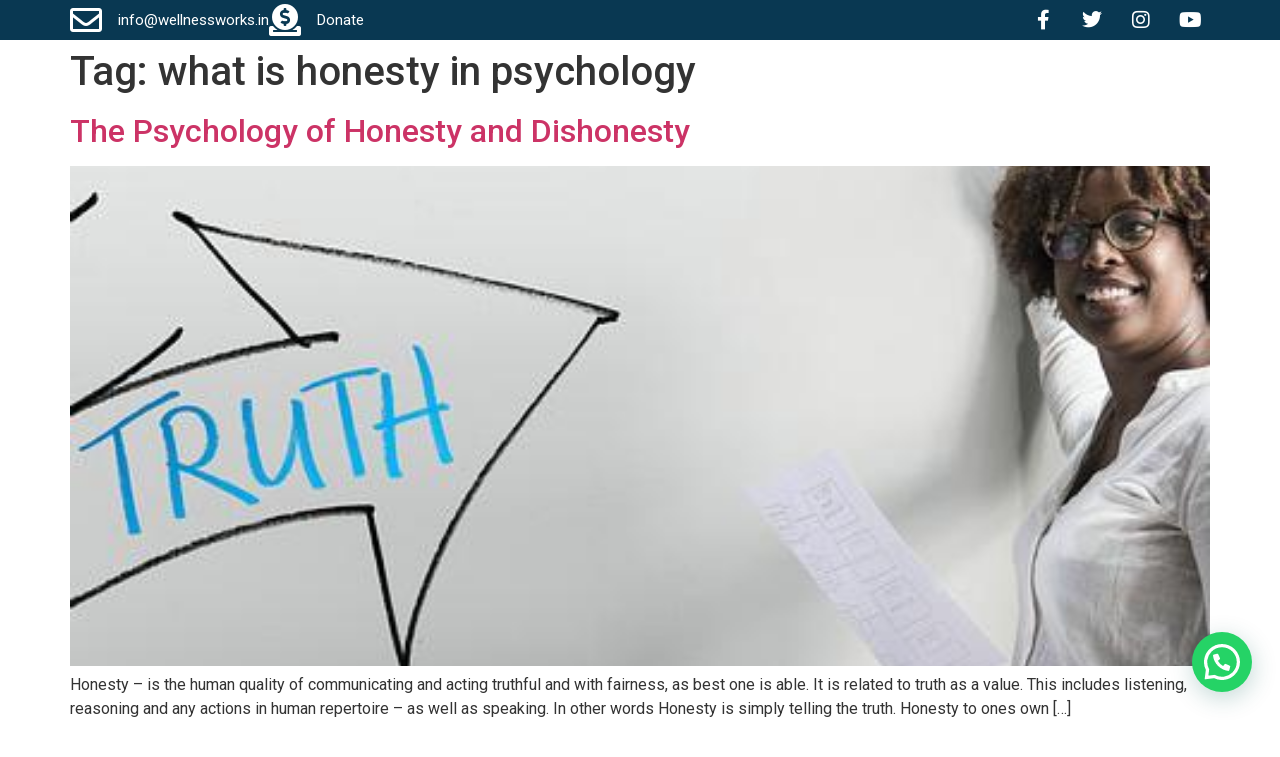

--- FILE ---
content_type: text/html; charset=UTF-8
request_url: https://wellnessworks.in/tag/what-is-honesty-in-psychology/
body_size: 14681
content:
<!doctype html>
<html lang="en-US">
<head>
	<meta charset="UTF-8">
	<meta name="viewport" content="width=device-width, initial-scale=1">
	<link rel="profile" href="https://gmpg.org/xfn/11">
	<!-- Manifest added by SuperPWA - Progressive Web Apps Plugin For WordPress -->
<link rel="manifest" href="/superpwa-manifest.json">
<meta name="theme-color" content="#D5E0EB">
<meta name="mobile-web-app-capable" content="yes">
<meta name="apple-touch-fullscreen" content="yes">
<meta name="apple-mobile-web-app-title" content="WellnessWorks">
<meta name="application-name" content="WellnessWorks">
<meta name="apple-mobile-web-app-capable" content="yes">
<meta name="apple-mobile-web-app-status-bar-style" content="default">
<link rel="apple-touch-icon"  href="https://wellnessworks.in/wp-content/uploads/2020/03/Logo-192-192.png">
<link rel="apple-touch-icon" sizes="192x192" href="https://wellnessworks.in/wp-content/uploads/2020/03/Logo-192-192.png">
<!-- / SuperPWA.com -->
            <script data-cfasync="false">
                window._EPYT_ = window._EPYT_ || {
                    ajaxurl: "https://wellnessworks.in/wp-admin/admin-ajax.php",
                    security: "fb24ede32a",
                    gallery_scrolloffset: 20,
                    eppathtoscripts: "https://wellnessworks.in/wp-content/plugins/youtube-embed-plus/scripts/",
                    eppath: "https://wellnessworks.in/wp-content/plugins/youtube-embed-plus/",
                    epresponsiveselector: ["iframe.__youtube_prefs__","iframe[src*='youtube.com']","iframe[src*='youtube-nocookie.com']","iframe[data-ep-src*='youtube.com']","iframe[data-ep-src*='youtube-nocookie.com']","iframe[data-ep-gallerysrc*='youtube.com']"],
                    version: "14.2.3",
                    epdovol: true,
                    evselector: 'iframe.__youtube_prefs__[src], iframe[src*="youtube.com/embed/"], iframe[src*="youtube-nocookie.com/embed/"]',
                    ajax_compat: true,
                    maxres_facade: 'eager',
                    ytapi_load: 'light',
                    pause_others: false,
                    facade_mode: false,
                    not_live_on_channel: false,
                    stopMobileBuffer: true                };</script>
            <meta name='robots' content='index, follow, max-image-preview:large, max-snippet:-1, max-video-preview:-1' />
	<style>img:is([sizes="auto" i], [sizes^="auto," i]) { contain-intrinsic-size: 3000px 1500px }</style>
	
	<!-- This site is optimized with the Yoast SEO Premium plugin v20.13 (Yoast SEO v26.3) - https://yoast.com/wordpress/plugins/seo/ -->
	<title>what is honesty in psychology Archives - WellnessWorks</title>
	<link rel="canonical" href="https://wellnessworks.in/tag/what-is-honesty-in-psychology/" />
	<meta property="og:locale" content="en_US" />
	<meta property="og:type" content="article" />
	<meta property="og:title" content="what is honesty in psychology Archives" />
	<meta property="og:url" content="https://wellnessworks.in/tag/what-is-honesty-in-psychology/" />
	<meta property="og:site_name" content="WellnessWorks" />
	<meta name="twitter:card" content="summary_large_image" />
	<meta name="twitter:site" content="@DenzilOconnell" />
	<script type="application/ld+json" class="yoast-schema-graph">{"@context":"https://schema.org","@graph":[{"@type":"CollectionPage","@id":"https://wellnessworks.in/tag/what-is-honesty-in-psychology/","url":"https://wellnessworks.in/tag/what-is-honesty-in-psychology/","name":"what is honesty in psychology Archives - WellnessWorks","isPartOf":{"@id":"https://wellnessworks.in/#website"},"primaryImageOfPage":{"@id":"https://wellnessworks.in/tag/what-is-honesty-in-psychology/#primaryimage"},"image":{"@id":"https://wellnessworks.in/tag/what-is-honesty-in-psychology/#primaryimage"},"thumbnailUrl":"https://wellnessworks.in/wp-content/uploads/2019/09/businesswoman-lies-truth.jpg","breadcrumb":{"@id":"https://wellnessworks.in/tag/what-is-honesty-in-psychology/#breadcrumb"},"inLanguage":"en-US"},{"@type":"ImageObject","inLanguage":"en-US","@id":"https://wellnessworks.in/tag/what-is-honesty-in-psychology/#primaryimage","url":"https://wellnessworks.in/wp-content/uploads/2019/09/businesswoman-lies-truth.jpg","contentUrl":"https://wellnessworks.in/wp-content/uploads/2019/09/businesswoman-lies-truth.jpg","width":476,"height":357,"caption":"psychology-of-honesty"},{"@type":"BreadcrumbList","@id":"https://wellnessworks.in/tag/what-is-honesty-in-psychology/#breadcrumb","itemListElement":[{"@type":"ListItem","position":1,"name":"Home","item":"https://wellnessworks.in/"},{"@type":"ListItem","position":2,"name":"what is honesty in psychology"}]},{"@type":"WebSite","@id":"https://wellnessworks.in/#website","url":"https://wellnessworks.in/","name":"WellnessWorks","description":"Meditation | Motivation | Self Healing","publisher":{"@id":"https://wellnessworks.in/#organization"},"potentialAction":[{"@type":"SearchAction","target":{"@type":"EntryPoint","urlTemplate":"https://wellnessworks.in/?s={search_term_string}"},"query-input":{"@type":"PropertyValueSpecification","valueRequired":true,"valueName":"search_term_string"}}],"inLanguage":"en-US"},{"@type":"Organization","@id":"https://wellnessworks.in/#organization","name":"ideas4lives@gmail.com","url":"https://wellnessworks.in/","logo":{"@type":"ImageObject","inLanguage":"en-US","@id":"https://wellnessworks.in/#/schema/logo/image/","url":"https://wellnessworks.in/wp-content/uploads/2020/03/Logo-192-192.png","contentUrl":"https://wellnessworks.in/wp-content/uploads/2020/03/Logo-192-192.png","width":192,"height":192,"caption":"ideas4lives@gmail.com"},"image":{"@id":"https://wellnessworks.in/#/schema/logo/image/"},"sameAs":["https://www.facebook.com/wellnessworksin/","https://x.com/DenzilOconnell","https://www.instagram.com/wellness.quotes/","https://www.linkedin.com/in/denzil-oconnell/","https://in.pinterest.com/wellnessworksnu/","https://www.youtube.com/user/wellnesswork"]}]}</script>
	<!-- / Yoast SEO Premium plugin. -->


<link rel='dns-prefetch' href='//js.stripe.com' />
<link rel="alternate" type="application/rss+xml" title="WellnessWorks &raquo; Feed" href="https://wellnessworks.in/feed/" />
<link rel="alternate" type="application/rss+xml" title="WellnessWorks &raquo; Comments Feed" href="https://wellnessworks.in/comments/feed/" />
<link rel="alternate" type="application/rss+xml" title="WellnessWorks &raquo; what is honesty in psychology Tag Feed" href="https://wellnessworks.in/tag/what-is-honesty-in-psychology/feed/" />
<script type="7bec4ea22b2dac3f9a2ffed2-text/javascript">
window._wpemojiSettings = {"baseUrl":"https:\/\/s.w.org\/images\/core\/emoji\/16.0.1\/72x72\/","ext":".png","svgUrl":"https:\/\/s.w.org\/images\/core\/emoji\/16.0.1\/svg\/","svgExt":".svg","source":{"concatemoji":"https:\/\/wellnessworks.in\/wp-includes\/js\/wp-emoji-release.min.js?ver=6.8.3"}};
/*! This file is auto-generated */
!function(s,n){var o,i,e;function c(e){try{var t={supportTests:e,timestamp:(new Date).valueOf()};sessionStorage.setItem(o,JSON.stringify(t))}catch(e){}}function p(e,t,n){e.clearRect(0,0,e.canvas.width,e.canvas.height),e.fillText(t,0,0);var t=new Uint32Array(e.getImageData(0,0,e.canvas.width,e.canvas.height).data),a=(e.clearRect(0,0,e.canvas.width,e.canvas.height),e.fillText(n,0,0),new Uint32Array(e.getImageData(0,0,e.canvas.width,e.canvas.height).data));return t.every(function(e,t){return e===a[t]})}function u(e,t){e.clearRect(0,0,e.canvas.width,e.canvas.height),e.fillText(t,0,0);for(var n=e.getImageData(16,16,1,1),a=0;a<n.data.length;a++)if(0!==n.data[a])return!1;return!0}function f(e,t,n,a){switch(t){case"flag":return n(e,"\ud83c\udff3\ufe0f\u200d\u26a7\ufe0f","\ud83c\udff3\ufe0f\u200b\u26a7\ufe0f")?!1:!n(e,"\ud83c\udde8\ud83c\uddf6","\ud83c\udde8\u200b\ud83c\uddf6")&&!n(e,"\ud83c\udff4\udb40\udc67\udb40\udc62\udb40\udc65\udb40\udc6e\udb40\udc67\udb40\udc7f","\ud83c\udff4\u200b\udb40\udc67\u200b\udb40\udc62\u200b\udb40\udc65\u200b\udb40\udc6e\u200b\udb40\udc67\u200b\udb40\udc7f");case"emoji":return!a(e,"\ud83e\udedf")}return!1}function g(e,t,n,a){var r="undefined"!=typeof WorkerGlobalScope&&self instanceof WorkerGlobalScope?new OffscreenCanvas(300,150):s.createElement("canvas"),o=r.getContext("2d",{willReadFrequently:!0}),i=(o.textBaseline="top",o.font="600 32px Arial",{});return e.forEach(function(e){i[e]=t(o,e,n,a)}),i}function t(e){var t=s.createElement("script");t.src=e,t.defer=!0,s.head.appendChild(t)}"undefined"!=typeof Promise&&(o="wpEmojiSettingsSupports",i=["flag","emoji"],n.supports={everything:!0,everythingExceptFlag:!0},e=new Promise(function(e){s.addEventListener("DOMContentLoaded",e,{once:!0})}),new Promise(function(t){var n=function(){try{var e=JSON.parse(sessionStorage.getItem(o));if("object"==typeof e&&"number"==typeof e.timestamp&&(new Date).valueOf()<e.timestamp+604800&&"object"==typeof e.supportTests)return e.supportTests}catch(e){}return null}();if(!n){if("undefined"!=typeof Worker&&"undefined"!=typeof OffscreenCanvas&&"undefined"!=typeof URL&&URL.createObjectURL&&"undefined"!=typeof Blob)try{var e="postMessage("+g.toString()+"("+[JSON.stringify(i),f.toString(),p.toString(),u.toString()].join(",")+"));",a=new Blob([e],{type:"text/javascript"}),r=new Worker(URL.createObjectURL(a),{name:"wpTestEmojiSupports"});return void(r.onmessage=function(e){c(n=e.data),r.terminate(),t(n)})}catch(e){}c(n=g(i,f,p,u))}t(n)}).then(function(e){for(var t in e)n.supports[t]=e[t],n.supports.everything=n.supports.everything&&n.supports[t],"flag"!==t&&(n.supports.everythingExceptFlag=n.supports.everythingExceptFlag&&n.supports[t]);n.supports.everythingExceptFlag=n.supports.everythingExceptFlag&&!n.supports.flag,n.DOMReady=!1,n.readyCallback=function(){n.DOMReady=!0}}).then(function(){return e}).then(function(){var e;n.supports.everything||(n.readyCallback(),(e=n.source||{}).concatemoji?t(e.concatemoji):e.wpemoji&&e.twemoji&&(t(e.twemoji),t(e.wpemoji)))}))}((window,document),window._wpemojiSettings);
</script>

<link rel='stylesheet' id='hfe-widgets-style-css' href='https://wellnessworks.in/wp-content/plugins/header-footer-elementor/inc/widgets-css/frontend.css?ver=2.5.2' media='all' />
<style id='wp-emoji-styles-inline-css'>

	img.wp-smiley, img.emoji {
		display: inline !important;
		border: none !important;
		box-shadow: none !important;
		height: 1em !important;
		width: 1em !important;
		margin: 0 0.07em !important;
		vertical-align: -0.1em !important;
		background: none !important;
		padding: 0 !important;
	}
</style>
<link rel='stylesheet' id='wp-block-library-css' href='https://wellnessworks.in/wp-includes/css/dist/block-library/style.min.css?ver=6.8.3' media='all' />
<style id='classic-theme-styles-inline-css'>
/*! This file is auto-generated */
.wp-block-button__link{color:#fff;background-color:#32373c;border-radius:9999px;box-shadow:none;text-decoration:none;padding:calc(.667em + 2px) calc(1.333em + 2px);font-size:1.125em}.wp-block-file__button{background:#32373c;color:#fff;text-decoration:none}
</style>
<style id='joinchat-button-style-inline-css'>
.wp-block-joinchat-button{border:none!important;text-align:center}.wp-block-joinchat-button figure{display:table;margin:0 auto;padding:0}.wp-block-joinchat-button figcaption{font:normal normal 400 .6em/2em var(--wp--preset--font-family--system-font,sans-serif);margin:0;padding:0}.wp-block-joinchat-button .joinchat-button__qr{background-color:#fff;border:6px solid #25d366;border-radius:30px;box-sizing:content-box;display:block;height:200px;margin:auto;overflow:hidden;padding:10px;width:200px}.wp-block-joinchat-button .joinchat-button__qr canvas,.wp-block-joinchat-button .joinchat-button__qr img{display:block;margin:auto}.wp-block-joinchat-button .joinchat-button__link{align-items:center;background-color:#25d366;border:6px solid #25d366;border-radius:30px;display:inline-flex;flex-flow:row nowrap;justify-content:center;line-height:1.25em;margin:0 auto;text-decoration:none}.wp-block-joinchat-button .joinchat-button__link:before{background:transparent var(--joinchat-ico) no-repeat center;background-size:100%;content:"";display:block;height:1.5em;margin:-.75em .75em -.75em 0;width:1.5em}.wp-block-joinchat-button figure+.joinchat-button__link{margin-top:10px}@media (orientation:landscape)and (min-height:481px),(orientation:portrait)and (min-width:481px){.wp-block-joinchat-button.joinchat-button--qr-only figure+.joinchat-button__link{display:none}}@media (max-width:480px),(orientation:landscape)and (max-height:480px){.wp-block-joinchat-button figure{display:none}}

</style>
<style id='filebird-block-filebird-gallery-style-inline-css'>
ul.filebird-block-filebird-gallery{margin:auto!important;padding:0!important;width:100%}ul.filebird-block-filebird-gallery.layout-grid{display:grid;grid-gap:20px;align-items:stretch;grid-template-columns:repeat(var(--columns),1fr);justify-items:stretch}ul.filebird-block-filebird-gallery.layout-grid li img{border:1px solid #ccc;box-shadow:2px 2px 6px 0 rgba(0,0,0,.3);height:100%;max-width:100%;-o-object-fit:cover;object-fit:cover;width:100%}ul.filebird-block-filebird-gallery.layout-masonry{-moz-column-count:var(--columns);-moz-column-gap:var(--space);column-gap:var(--space);-moz-column-width:var(--min-width);columns:var(--min-width) var(--columns);display:block;overflow:auto}ul.filebird-block-filebird-gallery.layout-masonry li{margin-bottom:var(--space)}ul.filebird-block-filebird-gallery li{list-style:none}ul.filebird-block-filebird-gallery li figure{height:100%;margin:0;padding:0;position:relative;width:100%}ul.filebird-block-filebird-gallery li figure figcaption{background:linear-gradient(0deg,rgba(0,0,0,.7),rgba(0,0,0,.3) 70%,transparent);bottom:0;box-sizing:border-box;color:#fff;font-size:.8em;margin:0;max-height:100%;overflow:auto;padding:3em .77em .7em;position:absolute;text-align:center;width:100%;z-index:2}ul.filebird-block-filebird-gallery li figure figcaption a{color:inherit}

</style>
<style id='global-styles-inline-css'>
:root{--wp--preset--aspect-ratio--square: 1;--wp--preset--aspect-ratio--4-3: 4/3;--wp--preset--aspect-ratio--3-4: 3/4;--wp--preset--aspect-ratio--3-2: 3/2;--wp--preset--aspect-ratio--2-3: 2/3;--wp--preset--aspect-ratio--16-9: 16/9;--wp--preset--aspect-ratio--9-16: 9/16;--wp--preset--color--black: #000000;--wp--preset--color--cyan-bluish-gray: #abb8c3;--wp--preset--color--white: #ffffff;--wp--preset--color--pale-pink: #f78da7;--wp--preset--color--vivid-red: #cf2e2e;--wp--preset--color--luminous-vivid-orange: #ff6900;--wp--preset--color--luminous-vivid-amber: #fcb900;--wp--preset--color--light-green-cyan: #7bdcb5;--wp--preset--color--vivid-green-cyan: #00d084;--wp--preset--color--pale-cyan-blue: #8ed1fc;--wp--preset--color--vivid-cyan-blue: #0693e3;--wp--preset--color--vivid-purple: #9b51e0;--wp--preset--gradient--vivid-cyan-blue-to-vivid-purple: linear-gradient(135deg,rgba(6,147,227,1) 0%,rgb(155,81,224) 100%);--wp--preset--gradient--light-green-cyan-to-vivid-green-cyan: linear-gradient(135deg,rgb(122,220,180) 0%,rgb(0,208,130) 100%);--wp--preset--gradient--luminous-vivid-amber-to-luminous-vivid-orange: linear-gradient(135deg,rgba(252,185,0,1) 0%,rgba(255,105,0,1) 100%);--wp--preset--gradient--luminous-vivid-orange-to-vivid-red: linear-gradient(135deg,rgba(255,105,0,1) 0%,rgb(207,46,46) 100%);--wp--preset--gradient--very-light-gray-to-cyan-bluish-gray: linear-gradient(135deg,rgb(238,238,238) 0%,rgb(169,184,195) 100%);--wp--preset--gradient--cool-to-warm-spectrum: linear-gradient(135deg,rgb(74,234,220) 0%,rgb(151,120,209) 20%,rgb(207,42,186) 40%,rgb(238,44,130) 60%,rgb(251,105,98) 80%,rgb(254,248,76) 100%);--wp--preset--gradient--blush-light-purple: linear-gradient(135deg,rgb(255,206,236) 0%,rgb(152,150,240) 100%);--wp--preset--gradient--blush-bordeaux: linear-gradient(135deg,rgb(254,205,165) 0%,rgb(254,45,45) 50%,rgb(107,0,62) 100%);--wp--preset--gradient--luminous-dusk: linear-gradient(135deg,rgb(255,203,112) 0%,rgb(199,81,192) 50%,rgb(65,88,208) 100%);--wp--preset--gradient--pale-ocean: linear-gradient(135deg,rgb(255,245,203) 0%,rgb(182,227,212) 50%,rgb(51,167,181) 100%);--wp--preset--gradient--electric-grass: linear-gradient(135deg,rgb(202,248,128) 0%,rgb(113,206,126) 100%);--wp--preset--gradient--midnight: linear-gradient(135deg,rgb(2,3,129) 0%,rgb(40,116,252) 100%);--wp--preset--font-size--small: 13px;--wp--preset--font-size--medium: 20px;--wp--preset--font-size--large: 36px;--wp--preset--font-size--x-large: 42px;--wp--preset--spacing--20: 0.44rem;--wp--preset--spacing--30: 0.67rem;--wp--preset--spacing--40: 1rem;--wp--preset--spacing--50: 1.5rem;--wp--preset--spacing--60: 2.25rem;--wp--preset--spacing--70: 3.38rem;--wp--preset--spacing--80: 5.06rem;--wp--preset--shadow--natural: 6px 6px 9px rgba(0, 0, 0, 0.2);--wp--preset--shadow--deep: 12px 12px 50px rgba(0, 0, 0, 0.4);--wp--preset--shadow--sharp: 6px 6px 0px rgba(0, 0, 0, 0.2);--wp--preset--shadow--outlined: 6px 6px 0px -3px rgba(255, 255, 255, 1), 6px 6px rgba(0, 0, 0, 1);--wp--preset--shadow--crisp: 6px 6px 0px rgba(0, 0, 0, 1);}:where(.is-layout-flex){gap: 0.5em;}:where(.is-layout-grid){gap: 0.5em;}body .is-layout-flex{display: flex;}.is-layout-flex{flex-wrap: wrap;align-items: center;}.is-layout-flex > :is(*, div){margin: 0;}body .is-layout-grid{display: grid;}.is-layout-grid > :is(*, div){margin: 0;}:where(.wp-block-columns.is-layout-flex){gap: 2em;}:where(.wp-block-columns.is-layout-grid){gap: 2em;}:where(.wp-block-post-template.is-layout-flex){gap: 1.25em;}:where(.wp-block-post-template.is-layout-grid){gap: 1.25em;}.has-black-color{color: var(--wp--preset--color--black) !important;}.has-cyan-bluish-gray-color{color: var(--wp--preset--color--cyan-bluish-gray) !important;}.has-white-color{color: var(--wp--preset--color--white) !important;}.has-pale-pink-color{color: var(--wp--preset--color--pale-pink) !important;}.has-vivid-red-color{color: var(--wp--preset--color--vivid-red) !important;}.has-luminous-vivid-orange-color{color: var(--wp--preset--color--luminous-vivid-orange) !important;}.has-luminous-vivid-amber-color{color: var(--wp--preset--color--luminous-vivid-amber) !important;}.has-light-green-cyan-color{color: var(--wp--preset--color--light-green-cyan) !important;}.has-vivid-green-cyan-color{color: var(--wp--preset--color--vivid-green-cyan) !important;}.has-pale-cyan-blue-color{color: var(--wp--preset--color--pale-cyan-blue) !important;}.has-vivid-cyan-blue-color{color: var(--wp--preset--color--vivid-cyan-blue) !important;}.has-vivid-purple-color{color: var(--wp--preset--color--vivid-purple) !important;}.has-black-background-color{background-color: var(--wp--preset--color--black) !important;}.has-cyan-bluish-gray-background-color{background-color: var(--wp--preset--color--cyan-bluish-gray) !important;}.has-white-background-color{background-color: var(--wp--preset--color--white) !important;}.has-pale-pink-background-color{background-color: var(--wp--preset--color--pale-pink) !important;}.has-vivid-red-background-color{background-color: var(--wp--preset--color--vivid-red) !important;}.has-luminous-vivid-orange-background-color{background-color: var(--wp--preset--color--luminous-vivid-orange) !important;}.has-luminous-vivid-amber-background-color{background-color: var(--wp--preset--color--luminous-vivid-amber) !important;}.has-light-green-cyan-background-color{background-color: var(--wp--preset--color--light-green-cyan) !important;}.has-vivid-green-cyan-background-color{background-color: var(--wp--preset--color--vivid-green-cyan) !important;}.has-pale-cyan-blue-background-color{background-color: var(--wp--preset--color--pale-cyan-blue) !important;}.has-vivid-cyan-blue-background-color{background-color: var(--wp--preset--color--vivid-cyan-blue) !important;}.has-vivid-purple-background-color{background-color: var(--wp--preset--color--vivid-purple) !important;}.has-black-border-color{border-color: var(--wp--preset--color--black) !important;}.has-cyan-bluish-gray-border-color{border-color: var(--wp--preset--color--cyan-bluish-gray) !important;}.has-white-border-color{border-color: var(--wp--preset--color--white) !important;}.has-pale-pink-border-color{border-color: var(--wp--preset--color--pale-pink) !important;}.has-vivid-red-border-color{border-color: var(--wp--preset--color--vivid-red) !important;}.has-luminous-vivid-orange-border-color{border-color: var(--wp--preset--color--luminous-vivid-orange) !important;}.has-luminous-vivid-amber-border-color{border-color: var(--wp--preset--color--luminous-vivid-amber) !important;}.has-light-green-cyan-border-color{border-color: var(--wp--preset--color--light-green-cyan) !important;}.has-vivid-green-cyan-border-color{border-color: var(--wp--preset--color--vivid-green-cyan) !important;}.has-pale-cyan-blue-border-color{border-color: var(--wp--preset--color--pale-cyan-blue) !important;}.has-vivid-cyan-blue-border-color{border-color: var(--wp--preset--color--vivid-cyan-blue) !important;}.has-vivid-purple-border-color{border-color: var(--wp--preset--color--vivid-purple) !important;}.has-vivid-cyan-blue-to-vivid-purple-gradient-background{background: var(--wp--preset--gradient--vivid-cyan-blue-to-vivid-purple) !important;}.has-light-green-cyan-to-vivid-green-cyan-gradient-background{background: var(--wp--preset--gradient--light-green-cyan-to-vivid-green-cyan) !important;}.has-luminous-vivid-amber-to-luminous-vivid-orange-gradient-background{background: var(--wp--preset--gradient--luminous-vivid-amber-to-luminous-vivid-orange) !important;}.has-luminous-vivid-orange-to-vivid-red-gradient-background{background: var(--wp--preset--gradient--luminous-vivid-orange-to-vivid-red) !important;}.has-very-light-gray-to-cyan-bluish-gray-gradient-background{background: var(--wp--preset--gradient--very-light-gray-to-cyan-bluish-gray) !important;}.has-cool-to-warm-spectrum-gradient-background{background: var(--wp--preset--gradient--cool-to-warm-spectrum) !important;}.has-blush-light-purple-gradient-background{background: var(--wp--preset--gradient--blush-light-purple) !important;}.has-blush-bordeaux-gradient-background{background: var(--wp--preset--gradient--blush-bordeaux) !important;}.has-luminous-dusk-gradient-background{background: var(--wp--preset--gradient--luminous-dusk) !important;}.has-pale-ocean-gradient-background{background: var(--wp--preset--gradient--pale-ocean) !important;}.has-electric-grass-gradient-background{background: var(--wp--preset--gradient--electric-grass) !important;}.has-midnight-gradient-background{background: var(--wp--preset--gradient--midnight) !important;}.has-small-font-size{font-size: var(--wp--preset--font-size--small) !important;}.has-medium-font-size{font-size: var(--wp--preset--font-size--medium) !important;}.has-large-font-size{font-size: var(--wp--preset--font-size--large) !important;}.has-x-large-font-size{font-size: var(--wp--preset--font-size--x-large) !important;}
:where(.wp-block-post-template.is-layout-flex){gap: 1.25em;}:where(.wp-block-post-template.is-layout-grid){gap: 1.25em;}
:where(.wp-block-columns.is-layout-flex){gap: 2em;}:where(.wp-block-columns.is-layout-grid){gap: 2em;}
:root :where(.wp-block-pullquote){font-size: 1.5em;line-height: 1.6;}
</style>
<link rel='stylesheet' id='cee-common-card-style-css' href='https://wellnessworks.in/wp-content/plugins/card-elements-for-elementor/assets/css/common-card-style.css?ver=1.0' media='' />
<link rel='stylesheet' id='cee-profile-card-style-css' href='https://wellnessworks.in/wp-content/plugins/card-elements-for-elementor/assets/css/profile-card-style.css?ver=1.0' media='' />
<link rel='stylesheet' id='cee-testimonial-card-style-css' href='https://wellnessworks.in/wp-content/plugins/card-elements-for-elementor/assets/css/testimonial-card-style.css?ver=1.0' media='' />
<link rel='stylesheet' id='cee-post-card-style-css' href='https://wellnessworks.in/wp-content/plugins/card-elements-for-elementor/assets/css/post-card-style.css?ver=1.0' media='' />
<link rel='stylesheet' id='cep-tour-card-style-css' href='https://wellnessworks.in/wp-content/plugins/card-elements-for-elementor/assets/css/tour-card-style.css?ver=1.0' media='' />
<link rel='stylesheet' id='cep-listing-card-style-css' href='https://wellnessworks.in/wp-content/plugins/card-elements-for-elementor/assets/css/listing-card-style.css?ver=1.0' media='' />
<link rel='stylesheet' id='cee-font-awesome-css' href='https://wellnessworks.in/wp-content/plugins/card-elements-for-elementor/assets/css/font-awesome.css?ver=1' media='all' />
<link rel='stylesheet' id='font-awesome-5-all-css-css' href='https://wellnessworks.in/wp-content/plugins/elementor/assets/lib/font-awesome/css/all.min.css?ver=6.8.3' media='all' />
<link rel='stylesheet' id='elementor-frontend-css-css' href='https://wellnessworks.in/wp-content/plugins/elementor/assets/css/frontend.min.css?ver=6.8.3' media='all' />
<link rel='stylesheet' id='wpedon-css' href='https://wellnessworks.in/wp-content/plugins/easy-paypal-donation/assets/css/wpedon.css?ver=1.5.1' media='all' />
<link rel='stylesheet' id='wpsm_ac-font-awesome-front-css' href='https://wellnessworks.in/wp-content/plugins/responsive-accordion-and-collapse/css/font-awesome/css/font-awesome.min.css?ver=6.8.3' media='all' />
<link rel='stylesheet' id='wpsm_ac_bootstrap-front-css' href='https://wellnessworks.in/wp-content/plugins/responsive-accordion-and-collapse/css/bootstrap-front.css?ver=6.8.3' media='all' />
<link rel='stylesheet' id='woocommerce-layout-css' href='https://wellnessworks.in/wp-content/plugins/woocommerce/assets/css/woocommerce-layout.css?ver=10.3.7' media='all' />
<link rel='stylesheet' id='woocommerce-smallscreen-css' href='https://wellnessworks.in/wp-content/plugins/woocommerce/assets/css/woocommerce-smallscreen.css?ver=10.3.7' media='only screen and (max-width: 768px)' />
<link rel='stylesheet' id='woocommerce-general-css' href='https://wellnessworks.in/wp-content/plugins/woocommerce/assets/css/woocommerce.css?ver=10.3.7' media='all' />
<style id='woocommerce-inline-inline-css'>
.woocommerce form .form-row .required { visibility: visible; }
</style>
<link rel='stylesheet' id='hfe-style-css' href='https://wellnessworks.in/wp-content/plugins/header-footer-elementor/assets/css/header-footer-elementor.css?ver=2.5.2' media='all' />
<link rel='stylesheet' id='elementor-icons-css' href='https://wellnessworks.in/wp-content/plugins/elementor/assets/lib/eicons/css/elementor-icons.min.css?ver=5.44.0' media='all' />
<link rel='stylesheet' id='elementor-frontend-css' href='https://wellnessworks.in/wp-content/uploads/elementor/css/custom-frontend.min.css?ver=1766457118' media='all' />
<link rel='stylesheet' id='elementor-post-8620-css' href='https://wellnessworks.in/wp-content/uploads/elementor/css/post-8620.css?ver=1766457118' media='all' />
<link rel='stylesheet' id='amelia-elementor-widget-font-css' href='https://wellnessworks.in/wp-content/plugins/ameliabooking/public/css/frontend/elementor.css?ver=5.0.2' media='all' />
<link rel='stylesheet' id='font-awesome-5-all-css' href='https://wellnessworks.in/wp-content/plugins/elementor/assets/lib/font-awesome/css/all.min.css?ver=3.33.1' media='all' />
<link rel='stylesheet' id='font-awesome-4-shim-css' href='https://wellnessworks.in/wp-content/plugins/elementor/assets/lib/font-awesome/css/v4-shims.min.css?ver=3.33.1' media='all' />
<link rel='stylesheet' id='woo-multi-currency-css' href='https://wellnessworks.in/wp-content/plugins/woo-multi-currency/css/woo-multi-currency.min.css?ver=2.2.9' media='all' />
<style id='woo-multi-currency-inline-css'>
.woo-multi-currency .wmc-list-currencies .wmc-currency.wmc-active,.woo-multi-currency .wmc-list-currencies .wmc-currency:hover {background: #f78080 !important;}
		.woo-multi-currency .wmc-list-currencies .wmc-currency,.woo-multi-currency .wmc-title, .woo-multi-currency.wmc-price-switcher a {background: #212121 !important;}
		.woo-multi-currency .wmc-title, .woo-multi-currency .wmc-list-currencies .wmc-currency span,.woo-multi-currency .wmc-list-currencies .wmc-currency a,.woo-multi-currency.wmc-price-switcher a {color: #ffffff !important;}.woo-multi-currency.wmc-shortcode .wmc-currency{background-color:#ffffff;color:#212121}.woo-multi-currency.wmc-shortcode .wmc-currency.wmc-active,.woo-multi-currency.wmc-shortcode .wmc-current-currency{background-color:#a9def9;color:#b4d25a}.woo-multi-currency.wmc-shortcode.vertical-currency-symbols-circle:not(.wmc-currency-trigger-click) .wmc-currency-wrapper:hover .wmc-sub-currency,.woo-multi-currency.wmc-shortcode.vertical-currency-symbols-circle.wmc-currency-trigger-click .wmc-sub-currency{animation: height_slide 100ms;}@keyframes height_slide {0% {height: 0;} 100% {height: 100%;} }
</style>
<link rel='stylesheet' id='wmc-flags-css' href='https://wellnessworks.in/wp-content/plugins/woo-multi-currency/css/flags-64.min.css?ver=2.2.9' media='all' />
<link rel='stylesheet' id='wpb-ea-bootstrap-grid-css' href='https://wellnessworks.in/wp-content/plugins/wpb-elementor-addons/inc/../assets/css/grid.min.css?ver=4.0.0' media='' />
<link rel='stylesheet' id='wpb-ea-owl-carousel-css' href='https://wellnessworks.in/wp-content/plugins/wpb-elementor-addons/inc/../assets/css/owl.carousel.css?ver=2.3.4' media='' />
<link rel='stylesheet' id='fancybox-css' href='https://wellnessworks.in/wp-content/plugins/wpb-elementor-addons/inc/../assets/css/jquery.fancybox.min.css?ver=3.0.47' media='' />
<link rel='stylesheet' id='wpb-lineicons-css-css' href='https://wellnessworks.in/wp-content/plugins/wpb-elementor-addons/inc/../assets/icons/lineicons/lineicons.min.css?ver=1.0' media='' />
<link rel='stylesheet' id='wpb_ea_main_css-css' href='https://wellnessworks.in/wp-content/plugins/wpb-elementor-addons/inc/../assets/css/main.css?ver=1.0' media='' />
<style id='wpb_ea_main_css-inline-css'>

        .wpb-ea-team-member .social-buttons,
        .wpb-ea-service-box-image .wpb-ea-service-box-btn:hover {
            background: #3878ff;
        }
        .wpb-ea-service-box-icon .wpb-ea-service-box-btn:hover {
            color: #3878ff;
        }
        .wpb-ea-service-box-image .wpb-ea-service-box-btn:hover {
            border-color: #3878ff;
        }
        
</style>
<link rel='stylesheet' id='brands-styles-css' href='https://wellnessworks.in/wp-content/plugins/woocommerce/assets/css/brands.css?ver=10.3.7' media='all' />
<link rel='stylesheet' id='hello-elementor-css' href='https://wellnessworks.in/wp-content/themes/hello-elementor/style.min.css?ver=2.7.1' media='all' />
<link rel='stylesheet' id='hello-elementor-theme-style-css' href='https://wellnessworks.in/wp-content/themes/hello-elementor/theme.min.css?ver=2.7.1' media='all' />
<link rel='stylesheet' id='woo-product-widgets-for-elementor-css' href='https://wellnessworks.in/wp-content/plugins/woo-products-widgets-for-elementor/assets/css/woo-products-widgets.css?ver=2.0.0' media='all' />
<style id='woo-product-widgets-for-elementor-inline-css'>
@font-face {
			font-family: "WooCommerce";
			src: url("https://wellnessworks.in/wp-content/plugins/woocommerce/assets/fonts/WooCommerce.eot");
			src: url("https://wellnessworks.in/wp-content/plugins/woocommerce/assets/fonts/WooCommerce.eot?#iefix") format("embedded-opentype"),
				url("https://wellnessworks.in/wp-content/plugins/woocommerce/assets/fonts/WooCommerce.woff") format("woff"),
				url("https://wellnessworks.in/wp-content/plugins/woocommerce/assets/fonts/WooCommerce.ttf") format("truetype"),
				url("https://wellnessworks.in/wp-content/plugins/woocommerce/assets/fonts/WooCommerce.svg#WooCommerce") format("svg");
			font-weight: normal;
			font-style: normal;
			}
</style>
<link rel='stylesheet' id='widget-icon-list-css' href='https://wellnessworks.in/wp-content/uploads/elementor/css/custom-widget-icon-list.min.css?ver=1766457118' media='all' />
<link rel='stylesheet' id='e-animation-pulse-grow-css' href='https://wellnessworks.in/wp-content/plugins/elementor/assets/lib/animations/styles/e-animation-pulse-grow.min.css?ver=3.33.1' media='all' />
<link rel='stylesheet' id='widget-social-icons-css' href='https://wellnessworks.in/wp-content/plugins/elementor/assets/css/widget-social-icons.min.css?ver=3.33.1' media='all' />
<link rel='stylesheet' id='e-apple-webkit-css' href='https://wellnessworks.in/wp-content/uploads/elementor/css/custom-apple-webkit.min.css?ver=1766457118' media='all' />
<link rel='stylesheet' id='elementor-post-23498-css' href='https://wellnessworks.in/wp-content/uploads/elementor/css/post-23498.css?ver=1766457154' media='all' />
<link rel='stylesheet' id='wp_mailjet_form_builder_widget-widget-front-styles-css' href='https://wellnessworks.in/wp-content/plugins/mailjet-for-wordpress/src/widgetformbuilder/css/front-widget.css?ver=6.1.6' media='all' />
<link rel='stylesheet' id='newsletter-css' href='https://wellnessworks.in/wp-content/plugins/newsletter/style.css?ver=9.0.7' media='all' />
<link rel='stylesheet' id='hfe-elementor-icons-css' href='https://wellnessworks.in/wp-content/plugins/elementor/assets/lib/eicons/css/elementor-icons.min.css?ver=5.34.0' media='all' />
<link rel='stylesheet' id='hfe-icons-list-css' href='https://wellnessworks.in/wp-content/plugins/elementor/assets/css/widget-icon-list.min.css?ver=3.24.3' media='all' />
<link rel='stylesheet' id='hfe-social-icons-css' href='https://wellnessworks.in/wp-content/plugins/elementor/assets/css/widget-social-icons.min.css?ver=3.24.0' media='all' />
<link rel='stylesheet' id='hfe-social-share-icons-brands-css' href='https://wellnessworks.in/wp-content/plugins/elementor/assets/lib/font-awesome/css/brands.css?ver=5.15.3' media='all' />
<link rel='stylesheet' id='hfe-social-share-icons-fontawesome-css' href='https://wellnessworks.in/wp-content/plugins/elementor/assets/lib/font-awesome/css/fontawesome.css?ver=5.15.3' media='all' />
<link rel='stylesheet' id='hfe-nav-menu-icons-css' href='https://wellnessworks.in/wp-content/plugins/elementor/assets/lib/font-awesome/css/solid.css?ver=5.15.3' media='all' />
<link rel='stylesheet' id='hfe-widget-blockquote-css' href='https://wellnessworks.in/wp-content/plugins/elementor-pro/assets/css/widget-blockquote.min.css?ver=3.25.0' media='all' />
<link rel='stylesheet' id='hfe-mega-menu-css' href='https://wellnessworks.in/wp-content/plugins/elementor-pro/assets/css/widget-mega-menu.min.css?ver=3.26.2' media='all' />
<link rel='stylesheet' id='hfe-nav-menu-widget-css' href='https://wellnessworks.in/wp-content/plugins/elementor-pro/assets/css/widget-nav-menu.min.css?ver=3.26.0' media='all' />
<link rel='stylesheet' id='__EPYT__style-css' href='https://wellnessworks.in/wp-content/plugins/youtube-embed-plus/styles/ytprefs.min.css?ver=14.2.3' media='all' />
<style id='__EPYT__style-inline-css'>

                .epyt-gallery-thumb {
                        width: 6.667%;
                }
                
                         @media (min-width:0px) and (max-width: 767px) {
                            .epyt-gallery-rowbreak {
                                display: none;
                            }
                            .epyt-gallery-allthumbs[class*="epyt-cols"] .epyt-gallery-thumb {
                                width: 100% !important;
                            }
                          }
</style>
<link rel='stylesheet' id='eael-general-css' href='https://wellnessworks.in/wp-content/plugins/essential-addons-for-elementor-lite/assets/front-end/css/view/general.min.css?ver=6.4.0' media='all' />
<link rel='stylesheet' id='elementor-gf-firasans-css' href='https://fonts.googleapis.com/css?family=Fira+Sans:100,100italic,200,200italic,300,300italic,400,400italic,500,500italic,600,600italic,700,700italic,800,800italic,900,900italic&#038;display=auto' media='all' />
<link rel='stylesheet' id='elementor-gf-robotoslab-css' href='https://fonts.googleapis.com/css?family=Roboto+Slab:100,100italic,200,200italic,300,300italic,400,400italic,500,500italic,600,600italic,700,700italic,800,800italic,900,900italic&#038;display=auto' media='all' />
<link rel='stylesheet' id='elementor-gf-roboto-css' href='https://fonts.googleapis.com/css?family=Roboto:100,100italic,200,200italic,300,300italic,400,400italic,500,500italic,600,600italic,700,700italic,800,800italic,900,900italic&#038;display=auto' media='all' />
<link rel='stylesheet' id='elementor-icons-shared-0-css' href='https://wellnessworks.in/wp-content/plugins/elementor/assets/lib/font-awesome/css/fontawesome.min.css?ver=5.15.3' media='all' />
<link rel='stylesheet' id='elementor-icons-fa-regular-css' href='https://wellnessworks.in/wp-content/plugins/elementor/assets/lib/font-awesome/css/regular.min.css?ver=5.15.3' media='all' />
<link rel='stylesheet' id='elementor-icons-fa-solid-css' href='https://wellnessworks.in/wp-content/plugins/elementor/assets/lib/font-awesome/css/solid.min.css?ver=5.15.3' media='all' />
<link rel='stylesheet' id='elementor-icons-fa-brands-css' href='https://wellnessworks.in/wp-content/plugins/elementor/assets/lib/font-awesome/css/brands.min.css?ver=5.15.3' media='all' />
            <script data-cfasync="false">
                window._EPYT_ = window._EPYT_ || {
                    ajaxurl: "https://wellnessworks.in/wp-admin/admin-ajax.php",
                    security: "fb24ede32a",
                    gallery_scrolloffset: 20,
                    eppathtoscripts: "https://wellnessworks.in/wp-content/plugins/youtube-embed-plus/scripts/",
                    eppath: "https://wellnessworks.in/wp-content/plugins/youtube-embed-plus/",
                    epresponsiveselector: ["iframe.__youtube_prefs__","iframe[src*='youtube.com']","iframe[src*='youtube-nocookie.com']","iframe[data-ep-src*='youtube.com']","iframe[data-ep-src*='youtube-nocookie.com']","iframe[data-ep-gallerysrc*='youtube.com']"],
                    version: "14.2.3",
                    epdovol: true,
                    evselector: 'iframe.__youtube_prefs__[src], iframe[src*="youtube.com/embed/"], iframe[src*="youtube-nocookie.com/embed/"]',
                    ajax_compat: true,
                    maxres_facade: 'eager',
                    ytapi_load: 'light',
                    pause_others: false,
                    facade_mode: false,
                    not_live_on_channel: false,
                    stopMobileBuffer: true                };</script>
            <script src="https://wellnessworks.in/wp-includes/js/jquery/jquery.min.js?ver=3.7.1" id="jquery-core-js" type="7bec4ea22b2dac3f9a2ffed2-text/javascript"></script>
<script src="https://wellnessworks.in/wp-includes/js/jquery/jquery-migrate.min.js?ver=3.4.1" id="jquery-migrate-js" type="7bec4ea22b2dac3f9a2ffed2-text/javascript"></script>
<script id="jquery-js-after" type="7bec4ea22b2dac3f9a2ffed2-text/javascript">
!function($){"use strict";$(document).ready(function(){$(this).scrollTop()>100&&$(".hfe-scroll-to-top-wrap").removeClass("hfe-scroll-to-top-hide"),$(window).scroll(function(){$(this).scrollTop()<100?$(".hfe-scroll-to-top-wrap").fadeOut(300):$(".hfe-scroll-to-top-wrap").fadeIn(300)}),$(".hfe-scroll-to-top-wrap").on("click",function(){$("html, body").animate({scrollTop:0},300);return!1})})}(jQuery);
!function($){'use strict';$(document).ready(function(){var bar=$('.hfe-reading-progress-bar');if(!bar.length)return;$(window).on('scroll',function(){var s=$(window).scrollTop(),d=$(document).height()-$(window).height(),p=d? s/d*100:0;bar.css('width',p+'%')});});}(jQuery);
</script>
<script src="https://wellnessworks.in/wp-content/plugins/woocommerce/assets/js/jquery-blockui/jquery.blockUI.min.js?ver=2.7.0-wc.10.3.7" id="wc-jquery-blockui-js" defer data-wp-strategy="defer" type="7bec4ea22b2dac3f9a2ffed2-text/javascript"></script>
<script id="wc-add-to-cart-js-extra" type="7bec4ea22b2dac3f9a2ffed2-text/javascript">
var wc_add_to_cart_params = {"ajax_url":"\/wp-admin\/admin-ajax.php","wc_ajax_url":"\/?wc-ajax=%%endpoint%%","i18n_view_cart":"View cart","cart_url":"https:\/\/wellnessworks.in\/basket\/","is_cart":"","cart_redirect_after_add":"yes"};
</script>
<script src="https://wellnessworks.in/wp-content/plugins/woocommerce/assets/js/frontend/add-to-cart.min.js?ver=10.3.7" id="wc-add-to-cart-js" defer data-wp-strategy="defer" type="7bec4ea22b2dac3f9a2ffed2-text/javascript"></script>
<script src="https://wellnessworks.in/wp-content/plugins/woocommerce/assets/js/js-cookie/js.cookie.min.js?ver=2.1.4-wc.10.3.7" id="wc-js-cookie-js" defer data-wp-strategy="defer" type="7bec4ea22b2dac3f9a2ffed2-text/javascript"></script>
<script id="woocommerce-js-extra" type="7bec4ea22b2dac3f9a2ffed2-text/javascript">
var woocommerce_params = {"ajax_url":"\/wp-admin\/admin-ajax.php","wc_ajax_url":"\/?wc-ajax=%%endpoint%%","i18n_password_show":"Show password","i18n_password_hide":"Hide password"};
</script>
<script src="https://wellnessworks.in/wp-content/plugins/woocommerce/assets/js/frontend/woocommerce.min.js?ver=10.3.7" id="woocommerce-js" defer data-wp-strategy="defer" type="7bec4ea22b2dac3f9a2ffed2-text/javascript"></script>
<script src="https://wellnessworks.in/wp-content/plugins/elementor/assets/lib/font-awesome/js/v4-shims.min.js?ver=3.33.1" id="font-awesome-4-shim-js" type="7bec4ea22b2dac3f9a2ffed2-text/javascript"></script>
<script id="woo-multi-currency-js-extra" type="7bec4ea22b2dac3f9a2ffed2-text/javascript">
var wooMultiCurrencyParams = {"enableCacheCompatible":"1","ajaxUrl":"https:\/\/wellnessworks.in\/wp-admin\/admin-ajax.php","extra_params":[],"current_currency":"USD","woo_subscription":""};
</script>
<script src="https://wellnessworks.in/wp-content/plugins/woo-multi-currency/js/woo-multi-currency.min.js?ver=2.2.9" id="woo-multi-currency-js" type="7bec4ea22b2dac3f9a2ffed2-text/javascript"></script>
<script src="https://wellnessworks.in/wp-content/plugins/youtube-embed-plus/scripts/ytprefs.min.js?ver=14.2.3" id="__ytprefs__-js" type="7bec4ea22b2dac3f9a2ffed2-text/javascript"></script>
<link rel="https://api.w.org/" href="https://wellnessworks.in/wp-json/" /><link rel="alternate" title="JSON" type="application/json" href="https://wellnessworks.in/wp-json/wp/v2/tags/5107" /><link rel="EditURI" type="application/rsd+xml" title="RSD" href="https://wellnessworks.in/xmlrpc.php?rsd" />
<meta name="generator" content="WordPress 6.8.3" />
<meta name="generator" content="WooCommerce 10.3.7" />
        <style>
            .paytm_response{padding:15px; margin-bottom: 20px; border: 1px solid transparent; border-radius: 4px; text-align: center;}
            .paytm_response.error-box{color: #a94442; background-color: #f2dede; border-color: #ebccd1;}
            .paytm_response.success-box{color: #155724; background-color: #d4edda; border-color: #c3e6cb;}
        </style>
        	<noscript><style>.woocommerce-product-gallery{ opacity: 1 !important; }</style></noscript>
	<meta name="generator" content="Elementor 3.33.1; features: additional_custom_breakpoints; settings: css_print_method-external, google_font-enabled, font_display-auto">
			<style>
				.e-con.e-parent:nth-of-type(n+4):not(.e-lazyloaded):not(.e-no-lazyload),
				.e-con.e-parent:nth-of-type(n+4):not(.e-lazyloaded):not(.e-no-lazyload) * {
					background-image: none !important;
				}
				@media screen and (max-height: 1024px) {
					.e-con.e-parent:nth-of-type(n+3):not(.e-lazyloaded):not(.e-no-lazyload),
					.e-con.e-parent:nth-of-type(n+3):not(.e-lazyloaded):not(.e-no-lazyload) * {
						background-image: none !important;
					}
				}
				@media screen and (max-height: 640px) {
					.e-con.e-parent:nth-of-type(n+2):not(.e-lazyloaded):not(.e-no-lazyload),
					.e-con.e-parent:nth-of-type(n+2):not(.e-lazyloaded):not(.e-no-lazyload) * {
						background-image: none !important;
					}
				}
			</style>
			<link rel="icon" href="https://wellnessworks.in/wp-content/uploads/2017/06/cropped-WW_Logo-square-559-1-32x32.jpg" sizes="32x32" />
<link rel="icon" href="https://wellnessworks.in/wp-content/uploads/2017/06/cropped-WW_Logo-square-559-1-192x192.jpg" sizes="192x192" />
<meta name="msapplication-TileImage" content="https://wellnessworks.in/wp-content/uploads/2017/06/cropped-WW_Logo-square-559-1-270x270.jpg" />
		<style id="wp-custom-css">
			selector {font-family: "Lato", Sans-serif;}
		</style>
						<style type="text/css" id="c4wp-checkout-css">
					.woocommerce-checkout .c4wp_captcha_field {
						margin-bottom: 10px;
						margin-top: 15px;
						position: relative;
						display: inline-block;
					}
				</style>
							<style type="text/css" id="c4wp-v3-lp-form-css">
				.login #login, .login #lostpasswordform {
					min-width: 350px !important;
				}
				.wpforms-field-c4wp iframe {
					width: 100% !important;
				}
			</style>
			</head>
<body class="archive tag tag-what-is-honesty-in-psychology tag-5107 wp-custom-logo wp-theme-hello-elementor theme-hello-elementor woocommerce-no-js ehf-template-hello-elementor ehf-stylesheet-hello-elementor woocommerce-multi-currency-USD wpb-elementor-addons elementor-default elementor-kit-8620">


<a class="skip-link screen-reader-text" href="#content">Skip to content</a>

		<div data-elementor-type="header" data-elementor-id="23498" class="elementor elementor-23498 elementor-location-header" data-elementor-post-type="elementor_library">
					<header class="elementor-section elementor-top-section elementor-element elementor-element-30ebf02 elementor-section-height-min-height elementor-section-boxed elementor-section-height-default elementor-section-items-middle" data-id="30ebf02" data-element_type="section" data-settings="{&quot;background_background&quot;:&quot;classic&quot;}">
						<div class="elementor-container elementor-column-gap-no">
					<div class="elementor-column elementor-col-50 elementor-top-column elementor-element elementor-element-846ebf1" data-id="846ebf1" data-element_type="column">
			<div class="elementor-widget-wrap elementor-element-populated">
						<div class="elementor-element elementor-element-4d8ac192 elementor-icon-list--layout-inline elementor-mobile-align-center elementor-tablet-align-left elementor-align-left elementor-list-item-link-full_width elementor-widget elementor-widget-icon-list" data-id="4d8ac192" data-element_type="widget" data-widget_type="icon-list.default">
				<div class="elementor-widget-container">
							<ul class="elementor-icon-list-items elementor-inline-items">
							<li class="elementor-icon-list-item elementor-inline-item">
											<span class="elementor-icon-list-icon">
							<i aria-hidden="true" class="far fa-envelope"></i>						</span>
										<span class="elementor-icon-list-text"><a href="/cdn-cgi/l/email-protection" class="__cf_email__" data-cfemail="d2bbbcb4bd92a5b7bebebcb7a1a1a5bda0b9a1fcbbbc">[email&#160;protected]</a></span>
									</li>
								<li class="elementor-icon-list-item elementor-inline-item">
											<a href="https://wellnessworks.in/donate/">

												<span class="elementor-icon-list-icon">
							<i aria-hidden="true" class="fas fa-donate"></i>						</span>
										<span class="elementor-icon-list-text">Donate</span>
											</a>
									</li>
						</ul>
						</div>
				</div>
					</div>
		</div>
				<div class="elementor-column elementor-col-50 elementor-top-column elementor-element elementor-element-71c46ed4" data-id="71c46ed4" data-element_type="column">
			<div class="elementor-widget-wrap elementor-element-populated">
						<div class="elementor-element elementor-element-62f1d99b e-grid-align-left e-grid-align-mobile-right e-grid-align-tablet-center elementor-widget__width-auto elementor-shape-rounded elementor-grid-0 elementor-widget elementor-widget-social-icons" data-id="62f1d99b" data-element_type="widget" data-widget_type="social-icons.default">
				<div class="elementor-widget-container">
							<div class="elementor-social-icons-wrapper elementor-grid" role="list">
							<span class="elementor-grid-item" role="listitem">
					<a class="elementor-icon elementor-social-icon elementor-social-icon-facebook-f elementor-animation-pulse-grow elementor-repeater-item-5646027" href="https://www.facebook.com/wellnessworksin/" target="_blank">
						<span class="elementor-screen-only">Facebook-f</span>
						<i aria-hidden="true" class="fab fa-facebook-f"></i>					</a>
				</span>
							<span class="elementor-grid-item" role="listitem">
					<a class="elementor-icon elementor-social-icon elementor-social-icon-twitter elementor-animation-pulse-grow elementor-repeater-item-72bc942" href="https://twitter.com/wellnessworks" target="_blank">
						<span class="elementor-screen-only">Twitter</span>
						<i aria-hidden="true" class="fab fa-twitter"></i>					</a>
				</span>
							<span class="elementor-grid-item" role="listitem">
					<a class="elementor-icon elementor-social-icon elementor-social-icon-instagram elementor-animation-pulse-grow elementor-repeater-item-7c2bcc0" target="_blank">
						<span class="elementor-screen-only">Instagram</span>
						<i aria-hidden="true" class="fab fa-instagram"></i>					</a>
				</span>
							<span class="elementor-grid-item" role="listitem">
					<a class="elementor-icon elementor-social-icon elementor-social-icon-youtube elementor-animation-pulse-grow elementor-repeater-item-4b27cd1" target="_blank">
						<span class="elementor-screen-only">Youtube</span>
						<i aria-hidden="true" class="fab fa-youtube"></i>					</a>
				</span>
					</div>
						</div>
				</div>
					</div>
		</div>
					</div>
		</header>
				</div>
		<main id="content" class="site-main">

			<header class="page-header">
			<h1 class="entry-title">Tag: <span>what is honesty in psychology</span></h1>		</header>
		<div class="page-content">
					<article class="post">
				<h2 class="entry-title"><a href="https://wellnessworks.in/psychology-of-honesty-mindfulness-wellnessworks/">The Psychology of Honesty and Dishonesty</a></h2><a href="https://wellnessworks.in/psychology-of-honesty-mindfulness-wellnessworks/"><img fetchpriority="high" width="476" height="357" src="https://wellnessworks.in/wp-content/uploads/2019/09/businesswoman-lies-truth.jpg" class="attachment-large size-large wp-post-image" alt="psychology-of-honesty" decoding="async" /></a><p>Honesty &#8211; is the human quality of communicating and acting truthful and with fairness, as best one is able. It is related to truth as a value. This includes listening, reasoning and any actions in human repertoire &#8211; as well as speaking. In other words Honesty is simply telling the truth. Honesty to ones own [&hellip;]</p>
			</article>
			</div>

	
	</main>
<footer id="site-footer" class="site-footer" role="contentinfo">
	</footer>

<script data-cfasync="false" src="/cdn-cgi/scripts/5c5dd728/cloudflare-static/email-decode.min.js"></script><script type="speculationrules">
{"prefetch":[{"source":"document","where":{"and":[{"href_matches":"\/*"},{"not":{"href_matches":["\/wp-*.php","\/wp-admin\/*","\/wp-content\/uploads\/*","\/wp-content\/*","\/wp-content\/plugins\/*","\/wp-content\/themes\/hello-elementor\/*","\/*\\?(.+)"]}},{"not":{"selector_matches":"a[rel~=\"nofollow\"]"}},{"not":{"selector_matches":".no-prefetch, .no-prefetch a"}}]},"eagerness":"conservative"}]}
</script>

<div class="joinchat joinchat--right joinchat--dark-auto joinchat--btn" data-settings='{"telephone":"918595729624","mobile_only":false,"button_delay":0,"whatsapp_web":false,"qr":false,"message_views":2,"message_delay":-1,"message_badge":false,"message_send":"","message_hash":""}' >
	<div class="joinchat__button" role="button" tabindex="0" aria-label="CHAT WITH DENZIL WhatsApp contact">
									<div class="joinchat__tooltip" aria-hidden="true"><div>CHAT WITH DENZIL</div></div>
			</div>
			</div>
			<script type="7bec4ea22b2dac3f9a2ffed2-text/javascript">
				const lazyloadRunObserver = () => {
					const lazyloadBackgrounds = document.querySelectorAll( `.e-con.e-parent:not(.e-lazyloaded)` );
					const lazyloadBackgroundObserver = new IntersectionObserver( ( entries ) => {
						entries.forEach( ( entry ) => {
							if ( entry.isIntersecting ) {
								let lazyloadBackground = entry.target;
								if( lazyloadBackground ) {
									lazyloadBackground.classList.add( 'e-lazyloaded' );
								}
								lazyloadBackgroundObserver.unobserve( entry.target );
							}
						});
					}, { rootMargin: '200px 0px 200px 0px' } );
					lazyloadBackgrounds.forEach( ( lazyloadBackground ) => {
						lazyloadBackgroundObserver.observe( lazyloadBackground );
					} );
				};
				const events = [
					'DOMContentLoaded',
					'elementor/lazyload/observe',
				];
				events.forEach( ( event ) => {
					document.addEventListener( event, lazyloadRunObserver );
				} );
			</script>
				<script type="7bec4ea22b2dac3f9a2ffed2-text/javascript">
		(function () {
			var c = document.body.className;
			c = c.replace(/woocommerce-no-js/, 'woocommerce-js');
			document.body.className = c;
		})();
	</script>
	<link rel='stylesheet' id='wc-stripe-blocks-checkout-style-css' href='https://wellnessworks.in/wp-content/plugins/woocommerce-gateway-stripe/build/upe-blocks.css?ver=7a015a6f0fabd17529b6' media='all' />
<link rel='stylesheet' id='wc-blocks-style-css' href='https://wellnessworks.in/wp-content/plugins/woocommerce/assets/client/blocks/wc-blocks.css?ver=wc-10.3.7' media='all' />
<link rel='stylesheet' id='joinchat-css' href='https://wellnessworks.in/wp-content/plugins/creame-whatsapp-me/public/css/joinchat-btn.min.css?ver=6.0.8' media='all' />
<style id='joinchat-inline-css'>
.joinchat{--ch:142;--cs:70%;--cl:49%;--bw:1}
</style>
<script src="https://js.stripe.com/v3/" id="stripe-js-js" type="7bec4ea22b2dac3f9a2ffed2-text/javascript"></script>
<script id="wpedon-js-extra" type="7bec4ea22b2dac3f9a2ffed2-text/javascript">
var wpedon = {"ajaxUrl":"https:\/\/wellnessworks.in\/wp-admin\/admin-ajax.php","nonce":"e0d67c5fb3","opens":"1","cancel":"","return":""};
</script>
<script src="https://wellnessworks.in/wp-content/plugins/easy-paypal-donation/assets/js/wpedon.js?ver=1.5.1" id="wpedon-js" type="7bec4ea22b2dac3f9a2ffed2-text/javascript"></script>
<script src="https://wellnessworks.in/wp-content/plugins/responsive-accordion-and-collapse/js/accordion-custom.js?ver=6.8.3" id="call_ac-custom-js-front-js" type="7bec4ea22b2dac3f9a2ffed2-text/javascript"></script>
<script src="https://wellnessworks.in/wp-content/plugins/responsive-accordion-and-collapse/js/accordion.js?ver=6.8.3" id="call_ac-js-front-js" type="7bec4ea22b2dac3f9a2ffed2-text/javascript"></script>
<script id="superpwa-register-sw-js-extra" type="7bec4ea22b2dac3f9a2ffed2-text/javascript">
var superpwa_sw = {"url":"\/superpwa-sw.js?2.2.5","disable_addtohome":"0","enableOnDesktop":"","offline_form_addon_active":"","ajax_url":"https:\/\/wellnessworks.in\/wp-admin\/admin-ajax.php","offline_message":"1","offline_message_txt":"You are currently offline.","online_message_txt":"You're back online . <a href=\"javascript:location.reload()\">refresh<\/a>","manifest_name":"superpwa-manifest.json"};
</script>
<script src="https://wellnessworks.in/wp-content/plugins/super-progressive-web-apps/public/js/register-sw.js?ver=2.2.38" id="superpwa-register-sw-js" type="7bec4ea22b2dac3f9a2ffed2-text/javascript"></script>
<script src="https://wellnessworks.in/wp-includes/js/dist/dom-ready.min.js?ver=f77871ff7694fffea381" id="wp-dom-ready-js" type="7bec4ea22b2dac3f9a2ffed2-text/javascript"></script>
<script id="starter-templates-zip-preview-js-extra" type="7bec4ea22b2dac3f9a2ffed2-text/javascript">
var starter_templates_zip_preview = {"AstColorPaletteVarPrefix":"--ast-global-","AstEleColorPaletteVarPrefix":"--ast-global-"};
</script>
<script src="https://wellnessworks.in/wp-content/plugins/astra-sites/inc/lib/onboarding/assets/dist/template-preview/main.js?ver=06758d4d807d9d22c6ea" id="starter-templates-zip-preview-js" type="7bec4ea22b2dac3f9a2ffed2-text/javascript"></script>
<script src="https://wellnessworks.in/wp-content/plugins/elementor/assets/js/webpack.runtime.min.js?ver=3.33.1" id="elementor-webpack-runtime-js" type="7bec4ea22b2dac3f9a2ffed2-text/javascript"></script>
<script src="https://wellnessworks.in/wp-content/plugins/elementor/assets/js/frontend-modules.min.js?ver=3.33.1" id="elementor-frontend-modules-js" type="7bec4ea22b2dac3f9a2ffed2-text/javascript"></script>
<script src="https://wellnessworks.in/wp-includes/js/jquery/ui/core.min.js?ver=1.13.3" id="jquery-ui-core-js" type="7bec4ea22b2dac3f9a2ffed2-text/javascript"></script>
<script id="elementor-frontend-js-before" type="7bec4ea22b2dac3f9a2ffed2-text/javascript">
var elementorFrontendConfig = {"environmentMode":{"edit":false,"wpPreview":false,"isScriptDebug":false},"i18n":{"shareOnFacebook":"Share on Facebook","shareOnTwitter":"Share on Twitter","pinIt":"Pin it","download":"Download","downloadImage":"Download image","fullscreen":"Fullscreen","zoom":"Zoom","share":"Share","playVideo":"Play Video","previous":"Previous","next":"Next","close":"Close","a11yCarouselPrevSlideMessage":"Previous slide","a11yCarouselNextSlideMessage":"Next slide","a11yCarouselFirstSlideMessage":"This is the first slide","a11yCarouselLastSlideMessage":"This is the last slide","a11yCarouselPaginationBulletMessage":"Go to slide"},"is_rtl":false,"breakpoints":{"xs":0,"sm":480,"md":769,"lg":1025,"xl":1440,"xxl":1600},"responsive":{"breakpoints":{"mobile":{"label":"Mobile Portrait","value":768,"default_value":767,"direction":"max","is_enabled":true},"mobile_extra":{"label":"Mobile Landscape","value":880,"default_value":880,"direction":"max","is_enabled":false},"tablet":{"label":"Tablet Portrait","value":1024,"default_value":1024,"direction":"max","is_enabled":true},"tablet_extra":{"label":"Tablet Landscape","value":1200,"default_value":1200,"direction":"max","is_enabled":false},"laptop":{"label":"Laptop","value":1366,"default_value":1366,"direction":"max","is_enabled":false},"widescreen":{"label":"Widescreen","value":2400,"default_value":2400,"direction":"min","is_enabled":false}},"hasCustomBreakpoints":true},"version":"3.33.1","is_static":false,"experimentalFeatures":{"additional_custom_breakpoints":true,"container":true,"theme_builder_v2":true,"landing-pages":true,"nested-elements":true,"home_screen":true,"global_classes_should_enforce_capabilities":true,"e_variables":true,"cloud-library":true,"e_opt_in_v4_page":true,"import-export-customization":true},"urls":{"assets":"https:\/\/wellnessworks.in\/wp-content\/plugins\/elementor\/assets\/","ajaxurl":"https:\/\/wellnessworks.in\/wp-admin\/admin-ajax.php","uploadUrl":"https:\/\/wellnessworks.in\/wp-content\/uploads"},"nonces":{"floatingButtonsClickTracking":"32b946ef1b"},"swiperClass":"swiper","settings":{"editorPreferences":[]},"kit":{"viewport_mobile":768,"active_breakpoints":["viewport_mobile","viewport_tablet"],"global_image_lightbox":"yes","lightbox_enable_counter":"yes","lightbox_enable_fullscreen":"yes","lightbox_enable_zoom":"yes","lightbox_enable_share":"yes","lightbox_title_src":"title","lightbox_description_src":"description","woocommerce_notices_elements":[]},"post":{"id":0,"title":"what is honesty in psychology Archives - WellnessWorks","excerpt":""}};
</script>
<script src="https://wellnessworks.in/wp-content/plugins/elementor/assets/js/frontend.min.js?ver=3.33.1" id="elementor-frontend-js" type="7bec4ea22b2dac3f9a2ffed2-text/javascript"></script>
<script id="wp_mailjet_form_builder_widget-front-script-js-extra" type="7bec4ea22b2dac3f9a2ffed2-text/javascript">
var mjWidget = {"ajax_url":"https:\/\/wellnessworks.in\/wp-admin\/admin-ajax.php"};
</script>
<script src="https://wellnessworks.in/wp-content/plugins/mailjet-for-wordpress/src/widgetformbuilder/js/front-widget.js?ver=6.8.3" id="wp_mailjet_form_builder_widget-front-script-js" type="7bec4ea22b2dac3f9a2ffed2-text/javascript"></script>
<script id="newsletter-js-extra" type="7bec4ea22b2dac3f9a2ffed2-text/javascript">
var newsletter_data = {"action_url":"https:\/\/wellnessworks.in\/wp-admin\/admin-ajax.php"};
</script>
<script src="https://wellnessworks.in/wp-content/plugins/newsletter/main.js?ver=9.0.7" id="newsletter-js" type="7bec4ea22b2dac3f9a2ffed2-text/javascript"></script>
<script src="https://wellnessworks.in/wp-content/plugins/creame-whatsapp-me/public/js/joinchat.min.js?ver=6.0.8" id="joinchat-js" defer data-wp-strategy="defer" type="7bec4ea22b2dac3f9a2ffed2-text/javascript"></script>
<script src="https://wellnessworks.in/wp-content/plugins/woocommerce/assets/js/sourcebuster/sourcebuster.min.js?ver=10.3.7" id="sourcebuster-js-js" type="7bec4ea22b2dac3f9a2ffed2-text/javascript"></script>
<script id="wc-order-attribution-js-extra" type="7bec4ea22b2dac3f9a2ffed2-text/javascript">
var wc_order_attribution = {"params":{"lifetime":1.0e-5,"session":30,"base64":false,"ajaxurl":"https:\/\/wellnessworks.in\/wp-admin\/admin-ajax.php","prefix":"wc_order_attribution_","allowTracking":true},"fields":{"source_type":"current.typ","referrer":"current_add.rf","utm_campaign":"current.cmp","utm_source":"current.src","utm_medium":"current.mdm","utm_content":"current.cnt","utm_id":"current.id","utm_term":"current.trm","utm_source_platform":"current.plt","utm_creative_format":"current.fmt","utm_marketing_tactic":"current.tct","session_entry":"current_add.ep","session_start_time":"current_add.fd","session_pages":"session.pgs","session_count":"udata.vst","user_agent":"udata.uag"}};
</script>
<script src="https://wellnessworks.in/wp-content/plugins/woocommerce/assets/js/frontend/order-attribution.min.js?ver=10.3.7" id="wc-order-attribution-js" type="7bec4ea22b2dac3f9a2ffed2-text/javascript"></script>
<script id="eael-general-js-extra" type="7bec4ea22b2dac3f9a2ffed2-text/javascript">
var localize = {"ajaxurl":"https:\/\/wellnessworks.in\/wp-admin\/admin-ajax.php","nonce":"5c9ab971f9","i18n":{"added":"Added ","compare":"Compare","loading":"Loading..."},"eael_translate_text":{"required_text":"is a required field","invalid_text":"Invalid","billing_text":"Billing","shipping_text":"Shipping","fg_mfp_counter_text":"of"},"page_permalink":"https:\/\/wellnessworks.in\/psychology-of-honesty-mindfulness-wellnessworks\/","cart_redirectition":"yes","cart_page_url":"https:\/\/wellnessworks.in\/basket\/","el_breakpoints":{"mobile":{"label":"Mobile Portrait","value":768,"default_value":767,"direction":"max","is_enabled":true},"mobile_extra":{"label":"Mobile Landscape","value":880,"default_value":880,"direction":"max","is_enabled":false},"tablet":{"label":"Tablet Portrait","value":1024,"default_value":1024,"direction":"max","is_enabled":true},"tablet_extra":{"label":"Tablet Landscape","value":1200,"default_value":1200,"direction":"max","is_enabled":false},"laptop":{"label":"Laptop","value":1366,"default_value":1366,"direction":"max","is_enabled":false},"widescreen":{"label":"Widescreen","value":2400,"default_value":2400,"direction":"min","is_enabled":false}}};
</script>
<script src="https://wellnessworks.in/wp-content/plugins/essential-addons-for-elementor-lite/assets/front-end/js/view/general.min.js?ver=6.4.0" id="eael-general-js" type="7bec4ea22b2dac3f9a2ffed2-text/javascript"></script>
<script src="https://wellnessworks.in/wp-content/plugins/youtube-embed-plus/scripts/fitvids.min.js?ver=14.2.3" id="__ytprefsfitvids__-js" type="7bec4ea22b2dac3f9a2ffed2-text/javascript"></script>
<script src="https://wellnessworks.in/wp-content/plugins/elementor-pro/assets/js/webpack-pro.runtime.min.js?ver=3.27.7" id="elementor-pro-webpack-runtime-js" type="7bec4ea22b2dac3f9a2ffed2-text/javascript"></script>
<script src="https://wellnessworks.in/wp-includes/js/dist/hooks.min.js?ver=4d63a3d491d11ffd8ac6" id="wp-hooks-js" type="7bec4ea22b2dac3f9a2ffed2-text/javascript"></script>
<script src="https://wellnessworks.in/wp-includes/js/dist/i18n.min.js?ver=5e580eb46a90c2b997e6" id="wp-i18n-js" type="7bec4ea22b2dac3f9a2ffed2-text/javascript"></script>
<script id="wp-i18n-js-after" type="7bec4ea22b2dac3f9a2ffed2-text/javascript">
wp.i18n.setLocaleData( { 'text direction\u0004ltr': [ 'ltr' ] } );
</script>
<script id="elementor-pro-frontend-js-before" type="7bec4ea22b2dac3f9a2ffed2-text/javascript">
var ElementorProFrontendConfig = {"ajaxurl":"https:\/\/wellnessworks.in\/wp-admin\/admin-ajax.php","nonce":"31fe0d1dc1","urls":{"assets":"https:\/\/wellnessworks.in\/wp-content\/plugins\/elementor-pro\/assets\/","rest":"https:\/\/wellnessworks.in\/wp-json\/"},"settings":{"lazy_load_background_images":true},"popup":{"hasPopUps":false},"shareButtonsNetworks":{"facebook":{"title":"Facebook","has_counter":true},"twitter":{"title":"Twitter"},"linkedin":{"title":"LinkedIn","has_counter":true},"pinterest":{"title":"Pinterest","has_counter":true},"reddit":{"title":"Reddit","has_counter":true},"vk":{"title":"VK","has_counter":true},"odnoklassniki":{"title":"OK","has_counter":true},"tumblr":{"title":"Tumblr"},"digg":{"title":"Digg"},"skype":{"title":"Skype"},"stumbleupon":{"title":"StumbleUpon","has_counter":true},"mix":{"title":"Mix"},"telegram":{"title":"Telegram"},"pocket":{"title":"Pocket","has_counter":true},"xing":{"title":"XING","has_counter":true},"whatsapp":{"title":"WhatsApp"},"email":{"title":"Email"},"print":{"title":"Print"},"x-twitter":{"title":"X"},"threads":{"title":"Threads"}},"woocommerce":{"menu_cart":{"cart_page_url":"https:\/\/wellnessworks.in\/basket\/","checkout_page_url":"https:\/\/wellnessworks.in\/checkout\/","fragments_nonce":"12fdccc0db"}},"facebook_sdk":{"lang":"en_US","app_id":""},"lottie":{"defaultAnimationUrl":"https:\/\/wellnessworks.in\/wp-content\/plugins\/elementor-pro\/modules\/lottie\/assets\/animations\/default.json"}};
</script>
<script src="https://wellnessworks.in/wp-content/plugins/elementor-pro/assets/js/frontend.min.js?ver=3.27.7" id="elementor-pro-frontend-js" type="7bec4ea22b2dac3f9a2ffed2-text/javascript"></script>
<script src="https://wellnessworks.in/wp-content/plugins/elementor-pro/assets/js/elements-handlers.min.js?ver=3.27.7" id="pro-elements-handlers-js" type="7bec4ea22b2dac3f9a2ffed2-text/javascript"></script>
<script id="woo-product-widgets-for-elementor-js-extra" type="7bec4ea22b2dac3f9a2ffed2-text/javascript">
var WooProWidgetsData = [];
</script>
<script src="https://wellnessworks.in/wp-content/plugins/woo-products-widgets-for-elementor/assets/js/woo-products-widgets.js?ver=2.0.0" id="woo-product-widgets-for-elementor-js" type="7bec4ea22b2dac3f9a2ffed2-text/javascript"></script>

<script src="/cdn-cgi/scripts/7d0fa10a/cloudflare-static/rocket-loader.min.js" data-cf-settings="7bec4ea22b2dac3f9a2ffed2-|49" defer></script><script defer src="https://static.cloudflareinsights.com/beacon.min.js/vcd15cbe7772f49c399c6a5babf22c1241717689176015" integrity="sha512-ZpsOmlRQV6y907TI0dKBHq9Md29nnaEIPlkf84rnaERnq6zvWvPUqr2ft8M1aS28oN72PdrCzSjY4U6VaAw1EQ==" data-cf-beacon='{"version":"2024.11.0","token":"73b286e2b55d400db445f815eb5af27a","r":1,"server_timing":{"name":{"cfCacheStatus":true,"cfEdge":true,"cfExtPri":true,"cfL4":true,"cfOrigin":true,"cfSpeedBrain":true},"location_startswith":null}}' crossorigin="anonymous"></script>
</body>
</html>


<!-- Page cached by LiteSpeed Cache 7.6.2 on 2025-12-23 23:15:27 -->

--- FILE ---
content_type: text/css
request_url: https://wellnessworks.in/wp-content/plugins/card-elements-for-elementor/assets/css/profile-card-style.css?ver=1.0
body_size: 1611
content:
/* Start Profile Card 1 CSS */
.profile-card-style-1 .team-member {
    box-shadow: 0 10px 50px rgba(4,75,194,0.2);
    border: none;
}
.profile-card-style-1 .team-member {
    border-radius: 30px 30px 0 30px;
    transition: all 0.35s cubic-bezier(0.45, 0.05, 0.55, 0.95);
    overflow: hidden;
    position: relative;
}
.profile-card-style-1 .team-member-profile {
    padding: 0;
}
.profile-card-style-1 .team-member-profile img {
    border-radius: 5px 5px 0 0;
}
.profile-card-style-1 .team-member-info {
    text-align: center;
    padding: 30px;
}
.profile-card-style-1 .profile-description {
    text-align: center;
    font-size: 14px;
}
.profile-card-style-1 .profile-name {
    margin: 0;
}
.profile-card-style-1 .team-member-info {
    text-align: center;
    background: #FF337F;
}
.profile-card-style-1 .team-member__socialmedia {
    display: flex;
    position: absolute;
    top: 10px;
    right: -100%;
    background: #FF337F;
    border-radius: 24px 24px 0 24px;
    box-shadow: 0 6px 21px rgba(2,2,2,0.3);
    transition: all .25s ease-in-out;
	margin: 0;
}
.profile-card-style-1 .team-member__socialmedia a:first-child {
	margin-left:5px;
}
.profile-card-style-1 .team-member__socialmedia a:last-child {
	margin-right:5px;
}
.profile-card-style-1 .elementor-icon {
	margin:5px 0px;
}
.profile-card-style-1 .team-member__socialmedia a i {
    color: #fff;
    font-size: 20px;
    font-weight: 400;
    padding: 0 8px;
}
.profile-card-style-1 .team-member__socialmedia .elementor-social-icon {
    background-color: transparent;
    display: flex;
}
.profile-card-style-1  .team-member:hover .team-member__socialmedia {
    right: 0;
}
.profile-card-style-1 .team-member:hover {
    box-shadow: 0 20px 60px rgba(4,75,194,0.2);
    transition: all 0.8s cubic-bezier(0.68, -0.55, 0.27, 1.55);
}
.profile-card-style-1 .team-member:hover {
    transform: translate3d(0, -20px, 0);
}
/* End Profile Card 1 CSS */

/* Start Profile Card 2 CSS */
.profile-card-style-2 .team-member {
    position: relative;
    padding: 0 20px;
}
.profile-card-style-2 .team-member-profile {
    display: inline-block;
}
.profile-card-style-2 .team-member-profile img {
    border-radius: 50%;
    border: 20px solid #fff;
    box-shadow: 0 8px 21px #E1E7FF;
}
.profile-card-style-2 .profile-description {
    padding: 0px;
    text-align: center;
    font-size: 14px;
}
.profile-card-style-2 .team-member-info {
    padding: 63px 40px 20px;
    box-shadow: 0 6px 21px rgba(1,1,1,0.2);
    border-radius: 34px 34px 0 34px;
    margin-top: -40px;
}
.profile-card-style-2 .team-member__socialmedia {
    display: inline;
    position: absolute;
    top: 10px;
    right: -10px;
    background: #FF337F;
    border-radius: 24px 24px 0 24px;
    box-shadow: 0 6px 21px rgba(2,2,2,0.3);
    transition: all .25s ease-in-out;
}
.profile-card-style-2 .team-member__socialmedia a:first-child {
	margin-left:5px;
}
.profile-card-style-2 .team-member__socialmedia a:last-child {
	margin-right:5px !important;
}
.profile-card-style-2 .elementor-icon {
	margin:5px 0px !important;
}
.profile-card-style-2 .team-member__socialmedia ul {
    margin: 0;
}
.profile-card-style-2 .team-member__socialmedia ul li {
    display: inline;
}
.profile-card-style-2 {
    list-style: none;
    margin-bottom: 50px;
}
.profile-card-style-2 .team-member__socialmedia a i {
    color: #fff;
    font-size: 15px;
    font-weight: 400;
    padding: 0 4px;
}
.profile-card-style-2 .team-member:hover .team-member__socialmedia {
    right: 60px;
    transition: all 0.8s cubic-bezier(0.68, -0.55, 0.27, 1.55);
}
.profile-card-style-2 .team-member__socialmedia .elementor-social-icon {
    background-color: transparent;
    display: flex;
}
.profile-card-style-2 .elementor-social-icons-wrapper {
    text-align: center;
    display: flex;
}
/* End Profile Card 2 CSS */

/* Start Profile Card 3 CSS */
.profile-card-style-3 .team-member__picture {
    padding: 0 15px;
    margin: 0 15px;
}
.profile-card-style-3 .team-member__picture img {
    border-radius: 50%;
    transition: all 0.3s cubic-bezier(0.02, 0.54, 0.58, 1);
    border: 20px solid #fff;
    box-shadow: 0 6px 21px rgba(2,2,2,0.3);
}
.profile-card-style-3 .team-member {
    background-color: #ccc;
    padding: 15px;
    border-radius: 30px;
    box-shadow: 0 6px 21px rgba(2,2,2,0.3);
}
.profile-card-style-3 .team-member:hover {
    opacity: 0.8;
    transition: all 0.8s cubic-bezier(0.68, -0.55, 0.27, 1.55);
    transform: translate3d(0, -20px, 0);
}
.profile-card-style-3.team-member:hover .team-member__picture img {
    box-shadow: 0 4px 15px rgba(0,0,0,0.1);
    transform: translate3d(0, -8px, 0);
}
.profile-card-style-3 .profile-description {
    padding: 15px;
    margin-bottom: 0px;
    font-size: 14px;
}
.profile-card-style-3 .team-member__info {
    text-align: center;
}
.profile-card-style-3 .profile-name {
    margin-bottom: 5px;
    position: relative;
    display: inline-block;
}
.profile-card-style-3 .profile-position {
    margin-bottom: 15px;
}
.profile-card-style-3 .elementor-social-icon {
    display: flex;
}
.profile-card-style-3 .elementor-social-icons-wrapper {
    display: flex;
    justify-content: center;
}
/* End Profile Card 3 CSS */

/* Start Profile Card 4 CSS */
.profile-card-style-4 {
    max-width:300px;
    background-color:#FFF;
    border-radius:5px;
    box-shadow:0px 0px 25px rgba(0,0,0,0.1);
    overflow:hidden;
    position:relative;
    margin:10px auto;
    cursor:pointer;
}
.profile-card-style-4 img {
    transition:all 0.25s linear;
}
.profile-card-style-4 .profile-content {
    position:relative;
    padding:15px;
    background-color:#FFF;
}
.profile-card-style-4 .profile-name {
    font-weight:bold;
    position:absolute;
    left:0px;
    right:0px;
    top:-70px;
    color:#FFF;
    font-size:17px;
}
.profile-card-style-4 .profile-name p {
    font-weight:600;
    letter-spacing:1.5px;
    font-family: Open Sans;
    font-size: 18px;
    color:#ffffff;
}
.profile-card-style-4 .profile-position {
    font-family: Open Sans;
    font-size: 14px;
    color:#fff;
}
.profile-card-style-4 .profile-description {
    color:#333;
    font-size:14px;
    padding:10px;
}
.profile-card-style-4 .profile-overview {
    padding:15px 0px;
}
.profile-card-style-4 .profile-overview p {
    font-size:10px;
    font-weight:600;
    color:#fff;
}
.profile-card-style-4 .profile-overview h4 {
    color:#fff;
    font-weight:bold;
}
.profile-card-style-4 .profile-content .profile-bg {
    content:"";
    position:absolute;
    height:20px;
    top:-10px;
    left:0px;
    right:0px;
    background-color:#FFF;
    z-index:0;
    transform:skewY(3deg);
}
.profile-card-style-4:hover img {
    transform:rotate(5deg) scale(1.1,1.1);
    filter:brightness(110%);
}
.profile-card-style-4 .elementor-social-icon {
    display: flex;
}
.profile-card-style-4 .elementor-social-icons-wrapper {
    display: flex;
    justify-content: center;
}
/* End Profile Card 4 CSS */

/* Start Profile Card 5 CSS */
.profile-card-style-5 .ct-team-member-default,
.profile-card-style-5 .ct-team-member-layout {
    text-align: center;
    position: relative;
}
.profile-card-style-5 .ct-team-member-layout .ct-team-image {
    margin-bottom: 14px;
}
.profile-card-style-5 .ct-team-member-inner {
    background-color: #f7f7f7;
    border-radius: 10px;
    box-shadow: 0px 0px 25px rgba(0,0,0,0.2);
}
.profile-card-style-5 .ct-team-member-default .ct-team-image,
.profile-card-style-5 .ct-team-member-layout .ct-team-image {
    display: inline-block;
    position: relative;
    overflow: hidden;
    background-color: transparent;
    margin-top: 0px;
    border-radius: 10px 10px 0px 0px;
}
.profile-card-style-5 .ct-team-member-layout .ct-team-holder {
    padding-bottom: 10px;
}
.profile-card-style-5 .ct-team-member-layout .ct-team-image:before {
    background-image: -webkit-gradient(linear, left top, left bottom, from(#6747ee), to(rgba(145, 36, 220, 0.2)));
    background-image: -webkit-linear-gradient(bottom, #6747ee, rgba(145, 36, 220, 0.2));
    background-image: -moz-linear-gradient(bottom, #6747ee, rgba(145, 36, 220, 0.2));
    background-image: -ms-linear-gradient(bottom, #6747ee, rgba(145, 36, 220, 0.2));
    background-image: -o-linear-gradient(bottom, #6747ee, rgba(145, 36, 220, 0.2));
    background-image: linear-gradient(bottom, #6747ee, rgba(145, 36, 220, 0.2));
    filter: progid:DXImageTransform.Microsoft.gradient(startColorStr='#6747ee', endColorStr='rgba(145, 36, 220, 0.2)');
    content: '';
    position: absolute;
    left: 0;
    top: 0;
    width: 100%;
    height: 100%;
    opacity: 0;
    -webkit-transition: all 300ms linear 0ms;
    -khtml-transition: all 300ms linear 0ms;
    -moz-transition: all 300ms linear 0ms;
    -ms-transition: all 300ms linear 0ms;
    -o-transition: all 300ms linear 0ms;
    transition: all 300ms linear 0ms;
}
.profile-card-style-5 .ct-team-member-layout .ct-team-image img {
    -webkit-transition: all 300ms linear 0ms;
    -khtml-transition: all 300ms linear 0ms;
    -moz-transition: all 300ms linear 0ms;
    -ms-transition: all 300ms linear 0ms;
    -o-transition: all 300ms linear 0ms;
    transition: all 300ms linear 0ms;
}
.profile-card-style-5 .ct-team-member-layout .ct-team-image .ct-team-social {
    z-index: 1;
}
.profile-card-style-5 .elementor-social-icon {
    background-color: transparent;
}
.profile-card-style-5 .ct-team-member-default .ct-team-image .ct-team-social,
.profile-card-style-5 .ct-team-member-layout .ct-team-image .ct-team-social {
    position: absolute;
    left: 0;
    right: 0;
    bottom: -20px;
    opacity: 0;
    -webkit-transition: all 300ms linear 0ms;
    -khtml-transition: all 300ms linear 0ms;
    -moz-transition: all 300ms linear 0ms;
    -ms-transition: all 300ms linear 0ms;
    -o-transition: all 300ms linear 0ms;
    transition: all 300ms linear 0ms;
}
.profile-card-style-5 .ct-team-member-layout .ct-team-image .ct-team-social p {
    font-size: 14px;
    color: #fff;
    padding: 15px;
}
.profile-card-style-5 .ct-team-member-default .ct-team-image .ct-team-social a,
.profile-card-style-5 .ct-team-member-layout .ct-team-image .ct-team-social a {
    font-size: 14px;
    color: #fff;
    padding: 13px;
}
.profile-card-style-5 .ct-team-member-default .ct-team-position,
.profile-card-style-5 .ct-team-member-layout .ct-team-position {
    display: inline-block;
    font-size: 14px;
    margin-bottom: 15px;
}
.profile-card-style-5 .ct-team-member-layout .ct-team-title {
    margin-top: 6px;
    margin-bottom: 0;
}
.profile-card-style-5 .ct-team-member-default .ct-team-title,
.profile-card-style-5 .ct-team-member-layout .ct-team-title {
    margin-bottom: 4px;
}
.profile-card-style-5 .ct-team-member-default:hover .ct-team-social,
.profile-card-style-5 .ct-team-member-layout:hover .ct-team-social {
    bottom: 30px;
    opacity: 1;
}
.profile-card-style-5 .ct-team-member-default:hover .profile-description,
.profile-card-style-5 .ct-team-member-layout:hover .profile-description {
    bottom: 24px;
    opacity: 1;
}
.profile-card-style-5 .ct-team-member-default:hover .ct-team-image img,
.profile-card-style-5 .ct-team-member-layout:hover .ct-team-image img {
    opacity: 0.8;
}
/* End Profile Card 5 CSS */

/* Start Profile Card 11 CSS */
.profile-card-style-11 {
	background-repeat: no-repeat;
	background-size: cover;
	background-position: center;
}
.profile-card-style-11 .triangle-div {
	width:50px;
	height:50px;
	border-top: solid 30px #61ce70;
	border-left: solid 30px #61ce70;
	border-right: solid 30px transparent;
	border-bottom: solid 30px transparent;
}
.profile-card-style-11 .name, .profile-card-style-11 .position {
	background-color:#61ce70;
	padding:5px 15px;
	margin:5px 0;
	color:#fff;
	font-weight:600;
}
.profile-card-style-11 .name {
	font-size:22px;
}
.profile-card-style-11 .position {
	font-size:16px;
}
.profile-card-style-11 .title {
	margin-top:50%;
	height:100px;
	width:0;
    overflow: hidden;
	-webkit-transition: width .5s;
	-ms-transition: width .5s;
	-moz-transition: width .5s;
	transition: width .5s;
}
.profile-card-style-11:hover {
	opacity:.8;
}
.profile-card-style-11:hover .title {
	display:block;
	width:75%;
}
.profile-card-style-11 .team-member__socialmedia {
    display: inline;
    position: absolute;
    top: 35%;
    right: -10px;
    background: #FF337F;
    /*padding: 5px 28px;*/
    border-radius: 24px 24px 0 24px;
    box-shadow: 0 6px 21px rgba(2,2,2,0.3);
    transition: all .25s ease-in-out;
}
.profile-card-style-11 .team-member__socialmedia a:first-child {
	margin-left:5px;
}
.profile-card-style-11 .team-member__socialmedia a:last-child {
	margin-right:5px !important;
}
.profile-card-style-11 .elementor-icon {
	margin:5px 0px !important;
}
.profile-card-style-11 .team-member__socialmedia ul {
    margin: 0;
}
.profile-card-style-11 .team-member__socialmedia ul li {
    display: inline;
}
.profile-card-style-11 {
    list-style: none;
    margin-bottom: 50px;
}
.profile-card-style-11 .team-member__socialmedia a i {
    color: #fff;
    font-size: 15px;
    font-weight: 400;
    padding: 0 4px;
}
.profile-card-style-11:hover .team-member__socialmedia {
    right: 5%;
    transition: all 0.8s cubic-bezier(0.68, -0.55, 0.27, 1.55);
}
.profile-card-style-11 .team-member__socialmedia .elementor-social-icon {
    background-color: transparent;
}
/* End Profile Card 11 CSS */

.profile-card-style-pro .buy-suggest {
	margin-top:20px;
	color:#a4afb7;
	font-size: 16px;
}
.profile-card-style-pro .buy-link {
	color:#7f225e;
	font-weight:700;
	text-decoration: none;
}
.profile-card-style-pro .live-preview {
	background: linear-gradient(to top left, #ea1f4f 0%, #2f2569 100%);
	border: none;
	padding: 5px 30px;
}
.profile-card-style-pro .live-preview:hover {
	background: linear-gradient(to top left, #ea1f4f 30%, #2f2569 100%);
	box-shadow: 2px 2px 10px 2px #888888;
}
.profile-card-style-pro .live-preview .preview-link {
	font-size:16px;
	color:#fff;
	text-decoration: none;
	font-family: Roboto, sans-serif;
}


--- FILE ---
content_type: text/css
request_url: https://wellnessworks.in/wp-content/plugins/card-elements-for-elementor/assets/css/post-card-style.css?ver=1.0
body_size: 1605
content:
/* Start Common Post Card CSS */
.grid-container {
    display: grid;
    grid-column-gap: 30px;
}
.post-card_excerpt {
    margin-bottom: 0px;
}
.grid-item {
    text-align: center;
}
.post-card article {
    margin-bottom: 40px;
}
/* End Common Post Card CSS */

/* Start Post Card 1 CSS */
.post-card-style-1 .post-module {
    position: relative;
    z-index: 1;
    display: block;
    background: #FFFFFF;
    -webkit-box-shadow: 0px 1px 2px 0px rgba(0, 0, 0, 0.15);
    -moz-box-shadow: 0px 1px 2px 0px rgba(0, 0, 0, 0.15);
    box-shadow: 0px 1px 2px 0px rgba(0, 0, 0, 0.15);
    -webkit-transition: all 0.3s linear 0s;
    -moz-transition: all 0.3s linear 0s;
    -ms-transition: all 0.3s linear 0s;
    -o-transition: all 0.3s linear 0s;
    transition: all 0.3s linear 0s;
}
.post-card-style-1 .post-module:hover {
    -webkit-box-shadow: 0px 1px 35px 0px rgba(0, 0, 0, 0.3);
    -moz-box-shadow: 0px 1px 35px 0px rgba(0, 0, 0, 0.3);
    box-shadow: 0px 1px 35px 0px rgba(0, 0, 0, 0.3);
}
.post-card-style-1 .post-module:hover .thumbnail img,
.post-card-style-1 .hover .thumbnail img {
    -webkit-transform: scale(1.1);
    -moz-transform: scale(1.1);
    transform: scale(1.1);
    opacity: .6;
}
.post-card-style-1 .post-module .thumbnail {
    background: #000000;
    height: auto;
    overflow: hidden;
}
.post-card-style-1 .thumb_title {
    color: #fff;
    padding: 30px;
}
.post-card-style-1 .post-module .thumbnail .date {
    position: absolute;
    top: 20px;
    right: 20px;
    z-index: 1;
    background: #e74c3c;
    width: 60px;
    height: 60px;
    padding: 12.5px 0;
    -webkit-border-radius: 100%;
    -moz-border-radius: 100%;
    border-radius: 100%;
    color: #FFFFFF;
    font-weight: 700;
    text-align: center;
    -webkti-box-sizing: border-box;
    -moz-box-sizing: border-box;
    box-sizing: border-box;
}
.post-card-style-1 .post-module .thumbnail .date .day {
    font-size: 14px;
    color: #fff;
    line-height: 18px;
}
.post-card-style-1 .column_grid_3 .post-module .thumbnail .date .day {
    font-size: 12px;
    margin-top: -3px;
}
.post-card-style-1 .column_grid_4 .post-module .thumbnail .date .day,
.post-card-style-1 .column_grid_5 .post-module .thumbnail .date .day,
.post-card-style-1 .column_grid_6 .post-module .thumbnail .date .day {
    font-size: 12px;
    margin-top: -3px;
}
.post-card-style-1 .post-module .thumbnail .date .month {
    font-size: 12px;
    text-transform: uppercase;
}
.post-card-style-1 .post-module .thumbnail img {
    display: block;
    width: 100%;
    -webkit-transition: all 0.3s linear 0s;
    -moz-transition: all 0.3s linear 0s;
    -ms-transition: all 0.3s linear 0s;
    -o-transition: all 0.3s linear 0s;
    transition: all 0.3s linear 0s;
}
.post-card-style-1 .post-module .post-content {
    position: relative;
    background: #FFFFFF;
    width: 100%;
    padding: 30px;
    -webkti-box-sizing: border-box;
    -moz-box-sizing: border-box;
    box-sizing: border-box;
    -webkit-transition: all 0.3s cubic-bezier(0.37, 0.75, 0.61, 1.05) 0s;
    -moz-transition: all 0.3s cubic-bezier(0.37, 0.75, 0.61, 1.05) 0s;
    -ms-transition: all 0.3s cubic-bezier(0.37, 0.75, 0.61, 1.05) 0s;
    -o-transition: all 0.3s cubic-bezier(0.37, 0.75, 0.61, 1.05) 0s;
    transition: all 0.3s cubic-bezier(0.37, 0.75, 0.61, 1.05) 0s;
}
.post-card-style-1 .post-module .post-content .category {
    position: absolute;
    top: -34px;
    left: 0;
    background: #e74c3c;
    padding: 10px 15px;
    color: #FFFFFF;
    font-size: 14px;
    font-weight: 600;
    text-transform: uppercase;
}
.post-card-style-1 .post-module .post-content .category span.cat-links,
.post-card-style-1 .post-module .post-content .category span.cat-links a {
    color: #fff;
}
.post-card-style-1 .post-module .post-content .category span.cat-links a:hover {
    color: #111;
}
.post-card-style-1 .post-module .post-content h2 {
    font-size: 24px;
}
.post-card-style-1 .post-module .post-content .title {
    margin: 0;
    padding: 0 0 10px;
    color: #333333;
    font-weight: 700;
}
.post-card-style-1 .post-module .post-content .title a {
    color: #333333;
}
.post-card-style-1 .post-module .post-content .sub_title {
    margin: 0;
    padding: 0 0 20px;
    color: #e74c3c;
    font-size: 20px;
    font-weight: 400;
}
.post-card-style-1 .description .entry-read-more {
    color: #e74c3c;
}
.post-card-style-1 .post-module .post-content .description {
    display: block;
    color: #666666;
    font-size: 14px;
    line-height: 1.8em;
}
.elementor .post-card-style-1 .post-module .post-content .post-meta {
    margin: 30px 0 0;
    color: #999999;
    font-size: 14px;
}
.elementor .post-card-style-1 .post-module .post-content .post-meta .timestamp {
    margin: 0 16px 0 0;
}
.elementor .post-card-style-1 .post-module .post-content .post-meta a {
    color: #999999;
    text-decoration: none;
}
.elementor .post-card-style-1 .post-module  span {
    color: #999999;
}
.post-card-style-1 .post-meta .fa-user,
.post-card-style-1 .post-meta .fa-tags,
.post-card-style-1 .post-meta .fa-comments {
    margin-right: 5px;
}
.post-card-style-1  .post-card-tags {
    display: inline-block;

}
.post-card-style-1 .byauthor,
.post-card-style-1 .comments-link {
    margin-right: 5px;
}
.post-card-style-1  .post-content .description {
    display: block !important;
    height: auto !important;
    opacity: 1 !important;
}
.post-card-style-1 .column {
    -webkti-box-sizing: border-box;
    -moz-box-sizing: border-box;
    box-sizing: border-box;
    float: left;
}
.post-card-style-1 .column .demo-title {
    margin: 0 0 15px;
    color: #666666;
    font-size: 18px;
    font-weight: bold;
    text-transform: uppercase;
}
.post-card-style-1 .info {
    width: 300px;
    margin: 50px auto;
    text-align: center;
}
.post-card-style-1 .info h1 {
    margin: 0 0 15px;
    padding: 0;
    font-size: 24px;
    font-weight: bold;
    color: #333333;
}
.post-card-style-1 .info span {
    color: #666666;
    font-size: 12px;
}
.post-card-style-1 .info span a {
    color: #000000;
    text-decoration: none;
}
.post-card-style-1 .info span .fa {
    color: #e74c3c;
}
/* End Post Card 1 CSS */

/* Start Post Card 2 CSS */
.post-card-style-2 .card-image {
    overflow: hidden;
}
.post-card-style-2 .text-center {
    text-align: center;
}
.post-card-style-2 .padding-tb {
    padding-top: 1.6rem;
    padding-bottom: 1.6rem;
}
.post-card-style-2 .shadowDepth0 {
    box-shadow: 0 1px 3px rgba(0,0,0, 0.12);
}
.post-card-style-2 .post-card-image {
    background-color: #fff;
    border-radius: 0px;
    box-shadow:
        0 1px 3px rgba(0,0,0, 0.12),
        0 1px 2px rgba(0,0,0, 0.24);
    overflow: hidden;
}
.post-card-style-2 .post-card-image:hover {
    box-shadow:
        0 1px 3px rgb(52, 152, 219),
        0 1px 2px rgb(52, 152, 219);
    margin-top: -5px;
    margin-bottom: 5px;
}
.post-card-style-2 .post-card-image .noimage {
    padding: 30px 30px;
    background: #000;
}
.post-card-style-2 .post-card-image .thumb_title {
    color: #fff;
}
.post-card-style-2 .card-image img {
    width: 100%;
    max-width: 100%;
    display: block;
}
.post-card-style-2 .post-content {
    position: relative;
    padding: 30px;
}
.post-card-style-2 .description .entry-read-more {
    color: #0274be;
    font-weight: 400;
}
.post-card-style-2 .post-module .post-card-content-bg-box {
    background: #FFFFFF;
}
.post-card-style-2 .post-card_category {
    background-color: transparent;
}
.post-card-style-2 .card_title,
.post-card-style-2 .description,
.post-card-style-2 .card_meta,
.post-card-style-2 .card_action {
    text-align: left;
}
.post-card-style-2 .card_meta a,
.post-card-style-2 .card_author .byauthor,
.post-card-style-2 .card_author .post-card-tags {
    text-transform: capitalize;
}
.post-card-style-2 .card_action span a:hover {
    color: #111;
}
.post-card-style-2 .card_author .byauthor .author,
.post-card-style-2 .card_author .comments-link {
    display: inline-block;
    vertical-align: middle;
}
.post-card-style-2 .card_author .byauthor,
.post-card-style-2 .card_author .comments-link {
    margin-right: 10px;
}
.post-card-style-2 .card_author .fa {
    margin-right: 5px;
}
.post-card-style-2 .card_author .post-card-tags{
    display: inline-block;
    vertical-align: middle;
}
.post-card-style-2 .description {
    font-size: 16px
}
.post-card-style-2 .card_meta {
    color: #3498db;
    width: 60%;
    float: left;
}
.post-card-style-2 .card_meta a {
    color: #3498db;
}
.post-card-style-2 .card_meta a:hover {
    color: #111;
}
.post-card-style-2 .day {
    width: 40%;
    font-size: 18px;
    color: #bbb;
    float: right;
    position: relative;
    display: inline-block;
}
.post-card-style-2 .post-card-content-box {
    background-color: #fff;
}
.post-card-style-2 .card_title .title {
    text-decoration: none;
    color: #444;
    transition: all 0.5s ease;
    margin: 10px 0px;
    display: inline-block;
}
.post-card-style-2 .card_title h2 {
    font-size: 24px;
}
.post-card-style-2 .card_title .title a {
    color: #444;
}
.post-card-style-2 .card_title a:hover {
    color: #2980b9;
}
.post-card-style-2 .card_action {
    overflow: hidden;
    padding-right: 1.6rem;
    padding-left: 1.6rem;
    padding-bottom: 1.6rem;
}
.post-card-style-2 .card_author img {
    display: inline-block;
    vertical-align: middle;
    border-radius: 50%;
    margin-right: 0.6em;
    box-shadow: 0 2px 4px rgba(0,0,0, 0.12), 0 2px 4px rgba(0,0,0, 0.24);
}
.post-card-style-2 .card_title a.entry-read-more:hover {
    color: #111;
}
/* End Post Card 2 CSS */

/* Start Post Card 6 CSS */
.post-card-style-6 .card-like {
    width: 18px;
}
.post-card-style-6 .card-clock {
    width: 15px;
    vertical-align: middle;
    fill: #AD7D52;
}
.post-card-style-6 .card-time {
    font-size: 12px;
    color: #AD7D52;
    vertical-align: middle;
    margin-left: 5px;
}
.post-card-style-6 .card-clock-info {
    float: right;
}
.post-card-style-6 .card-img {
    visibility: hidden;
    background-size: cover;
    background-position: center;
    background-repeat: no-repeat;
    width: 100%;
    height: 150px;
    border-top-left-radius: 12px;
    border-top-right-radius: 12px;
}
.post-card-style-6 .card-info-hover {
    position: absolute;
    width: 100%;
    opacity: 0;
    top: 0;
}
.post-card-style-6 .card-img-hover {
    transition: 0.2s all ease-out;
    background-size: cover;
    background-position: center;
    background-repeat: no-repeat;
    width: 100%;
    position: absolute;
    height: 235px;
    border-top-left-radius: 12px;
    border-top-right-radius: 12px;
    top: 0;
}
.post-card-style-6 .card {
    margin-right: 25px;
    margin-bottom: 20px;
    margin-top: 20px;
    transition: all .4s cubic-bezier(0.175, 0.885, 0, 1);
    background-color: #fff;
    position: relative;
    border-radius: 12px;
    overflow: hidden;
    box-shadow: 0px 13px 10px -7px rgba(0, 0, 0,0.1);
}
.post-card-style-6 .description {
	margin-left:10px;
}
.post-card-style-6 .card:hover {
    box-shadow: 0px 30px 18px -8px rgba(0, 0, 0,0.1);
    transform: scale(1.10, 1.10);
}
.post-card-style-6 .card-info {
    z-index: 2;
    background-color: #fff !important;
    border-bottom-left-radius: 12px;
    border-bottom-right-radius: 12px;
    padding: 5px 5px 5px 5px;
}
.post-card-style-6 .card-category {
    text-transform: uppercase;
    font-size: 13px;
    letter-spacing: 2px;
    font-weight: 500;
    color: #868686;
    padding-left: 10px;
}
.post-card-style-6 .card-title {
    margin-top: 5px;
    margin-bottom: 10px;
    padding-left: 10px;
}
.post-card-style-6 .card-by {
    font-size: 12px;
    font-weight: 500;
}
.post-card-style-6 .card:hover .card-img-hover {
    height: 100%;
    opacity: 0.3;
}
.post-card-style-6 .card:hover .card-info {
    background-color: transparent !important;
    position: relative;
}
.post-card-style-6 .card:hover .card-info-hover {
    opacity: 1;
}
.post-card-style-6 .description .entry-read-more {
    color: #0274be;
    font-weight: 400;
}
.post-card-style-6 .card-author span {
    padding: 5px;
}
.post-card-style-6 .card-author {
    padding-left: 6px;
}
.post-card-style-6 .card-author .fa {
    padding-right: 5px;
}
/* End Post Card 6 CSS */

.post-card-style-pro .buy-suggest {
	margin-top:30px;
	color:#a4afb7;
	font-size: 16px;
}
.post-card-style-pro .buy-link {
	color:#7f225e;
	font-weight:700;
	text-decoration: none;
}
.post-card-style-pro .live-preview {
	background: linear-gradient(to top left, #ea1f4f 0%, #2f2569 100%);
	border: none;
	padding: 5px 30px;
}
.post-card-style-pro .live-preview:hover {
	background: linear-gradient(to top left, #ea1f4f 30%, #2f2569 100%);
	box-shadow: 2px 2px 10px 2px #888888;
}
.post-card-style-pro .live-preview .preview-link {
	font-size:16px;
	color:#fff;
	text-decoration: none;
	font-family: Roboto, sans-serif;
}
/* End Post Card  CSS */


--- FILE ---
content_type: text/css
request_url: https://wellnessworks.in/wp-content/uploads/elementor/css/post-23498.css?ver=1766457154
body_size: 546
content:
.elementor-23498 .elementor-element.elementor-element-30ebf02:not(.elementor-motion-effects-element-type-background), .elementor-23498 .elementor-element.elementor-element-30ebf02 > .elementor-motion-effects-container > .elementor-motion-effects-layer{background-color:#093852;}.elementor-23498 .elementor-element.elementor-element-30ebf02 > .elementor-container{min-height:40px;}.elementor-23498 .elementor-element.elementor-element-30ebf02{transition:background 0.3s, border 0.3s, border-radius 0.3s, box-shadow 0.3s;}.elementor-23498 .elementor-element.elementor-element-30ebf02 > .elementor-background-overlay{transition:background 0.3s, border-radius 0.3s, opacity 0.3s;}.elementor-bc-flex-widget .elementor-23498 .elementor-element.elementor-element-846ebf1.elementor-column .elementor-widget-wrap{align-items:center;}.elementor-23498 .elementor-element.elementor-element-846ebf1.elementor-column.elementor-element[data-element_type="column"] > .elementor-widget-wrap.elementor-element-populated{align-content:center;align-items:center;}.elementor-23498 .elementor-element.elementor-element-846ebf1.elementor-column > .elementor-widget-wrap{justify-content:flex-start;}.elementor-widget-icon-list .elementor-icon-list-item:not(:last-child):after{border-color:var( --e-global-color-text );}.elementor-widget-icon-list .elementor-icon-list-icon i{color:var( --e-global-color-primary );}.elementor-widget-icon-list .elementor-icon-list-icon svg{fill:var( --e-global-color-primary );}.elementor-widget-icon-list .elementor-icon-list-item > .elementor-icon-list-text, .elementor-widget-icon-list .elementor-icon-list-item > a{font-family:var( --e-global-typography-text-font-family ), Sans-serif;font-weight:var( --e-global-typography-text-font-weight );}.elementor-widget-icon-list .elementor-icon-list-text{color:var( --e-global-color-secondary );}.elementor-23498 .elementor-element.elementor-element-4d8ac192 .elementor-icon-list-items:not(.elementor-inline-items) .elementor-icon-list-item:not(:last-child){padding-block-end:calc(15px/2);}.elementor-23498 .elementor-element.elementor-element-4d8ac192 .elementor-icon-list-items:not(.elementor-inline-items) .elementor-icon-list-item:not(:first-child){margin-block-start:calc(15px/2);}.elementor-23498 .elementor-element.elementor-element-4d8ac192 .elementor-icon-list-items.elementor-inline-items .elementor-icon-list-item{margin-inline:calc(15px/2);}.elementor-23498 .elementor-element.elementor-element-4d8ac192 .elementor-icon-list-items.elementor-inline-items{margin-inline:calc(-15px/2);}.elementor-23498 .elementor-element.elementor-element-4d8ac192 .elementor-icon-list-items.elementor-inline-items .elementor-icon-list-item:after{inset-inline-end:calc(-15px/2);}.elementor-23498 .elementor-element.elementor-element-4d8ac192 .elementor-icon-list-icon i{color:#ffffff;transition:color 0.3s;}.elementor-23498 .elementor-element.elementor-element-4d8ac192 .elementor-icon-list-icon svg{fill:#ffffff;transition:fill 0.3s;}.elementor-23498 .elementor-element.elementor-element-4d8ac192{--e-icon-list-icon-size:32px;--icon-vertical-offset:0px;}.elementor-23498 .elementor-element.elementor-element-4d8ac192 .elementor-icon-list-icon{padding-inline-end:3px;}.elementor-23498 .elementor-element.elementor-element-4d8ac192 .elementor-icon-list-item > .elementor-icon-list-text, .elementor-23498 .elementor-element.elementor-element-4d8ac192 .elementor-icon-list-item > a{font-size:15px;}.elementor-23498 .elementor-element.elementor-element-4d8ac192 .elementor-icon-list-text{color:#ffffff;transition:color 0.3s;}.elementor-23498 .elementor-element.elementor-element-71c46ed4.elementor-column > .elementor-widget-wrap{justify-content:flex-end;}.elementor-23498 .elementor-element.elementor-element-62f1d99b{--grid-template-columns:repeat(0, auto);width:auto;max-width:auto;align-self:flex-end;--icon-size:20px;--grid-column-gap:5px;--grid-row-gap:0px;}.elementor-23498 .elementor-element.elementor-element-62f1d99b .elementor-widget-container{text-align:left;}.elementor-23498 .elementor-element.elementor-element-62f1d99b > .elementor-widget-container{margin:0px 0px 0px 0px;padding:0px 0px 0px 0px;}.elementor-23498 .elementor-element.elementor-element-62f1d99b .elementor-social-icon{background-color:rgba(0,0,0,0);}.elementor-23498 .elementor-element.elementor-element-62f1d99b .elementor-social-icon i{color:#ffffff;}.elementor-23498 .elementor-element.elementor-element-62f1d99b .elementor-social-icon svg{fill:#ffffff;}.elementor-23498 .elementor-element.elementor-element-62f1d99b .elementor-social-icon:hover{background-color:#FFFFFF;}.elementor-23498 .elementor-element.elementor-element-62f1d99b .elementor-social-icon:hover i{color:#4A66F1;}.elementor-23498 .elementor-element.elementor-element-62f1d99b .elementor-social-icon:hover svg{fill:#4A66F1;}.elementor-theme-builder-content-area{height:400px;}.elementor-location-header:before, .elementor-location-footer:before{content:"";display:table;clear:both;}@media(max-width:1024px){.elementor-23498 .elementor-element.elementor-element-30ebf02{padding:10px 20px 10px 20px;}.elementor-bc-flex-widget .elementor-23498 .elementor-element.elementor-element-846ebf1.elementor-column .elementor-widget-wrap{align-items:center;}.elementor-23498 .elementor-element.elementor-element-846ebf1.elementor-column.elementor-element[data-element_type="column"] > .elementor-widget-wrap.elementor-element-populated{align-content:center;align-items:center;}.elementor-23498 .elementor-element.elementor-element-4d8ac192 .elementor-icon-list-items:not(.elementor-inline-items) .elementor-icon-list-item:not(:last-child){padding-block-end:calc(10px/2);}.elementor-23498 .elementor-element.elementor-element-4d8ac192 .elementor-icon-list-items:not(.elementor-inline-items) .elementor-icon-list-item:not(:first-child){margin-block-start:calc(10px/2);}.elementor-23498 .elementor-element.elementor-element-4d8ac192 .elementor-icon-list-items.elementor-inline-items .elementor-icon-list-item{margin-inline:calc(10px/2);}.elementor-23498 .elementor-element.elementor-element-4d8ac192 .elementor-icon-list-items.elementor-inline-items{margin-inline:calc(-10px/2);}.elementor-23498 .elementor-element.elementor-element-4d8ac192 .elementor-icon-list-items.elementor-inline-items .elementor-icon-list-item:after{inset-inline-end:calc(-10px/2);}.elementor-23498 .elementor-element.elementor-element-4d8ac192{--e-icon-list-icon-size:20px;}.elementor-bc-flex-widget .elementor-23498 .elementor-element.elementor-element-71c46ed4.elementor-column .elementor-widget-wrap{align-items:center;}.elementor-23498 .elementor-element.elementor-element-71c46ed4.elementor-column.elementor-element[data-element_type="column"] > .elementor-widget-wrap.elementor-element-populated{align-content:center;align-items:center;}.elementor-23498 .elementor-element.elementor-element-71c46ed4.elementor-column > .elementor-widget-wrap{justify-content:flex-end;}.elementor-23498 .elementor-element.elementor-element-62f1d99b .elementor-widget-container{text-align:center;}.elementor-23498 .elementor-element.elementor-element-62f1d99b{--icon-size:18px;}}@media(max-width:768px){.elementor-23498 .elementor-element.elementor-element-30ebf02 > .elementor-container{max-width:500px;min-height:0px;}.elementor-23498 .elementor-element.elementor-element-30ebf02{padding:0px 20px 0px 20px;}.elementor-23498 .elementor-element.elementor-element-846ebf1{width:100%;}.elementor-23498 .elementor-element.elementor-element-846ebf1.elementor-column > .elementor-widget-wrap{justify-content:center;}.elementor-23498 .elementor-element.elementor-element-846ebf1 > .elementor-widget-wrap > .elementor-widget:not(.elementor-widget__width-auto):not(.elementor-widget__width-initial):not(:last-child):not(.elementor-absolute){margin-bottom:0px;}.elementor-23498 .elementor-element.elementor-element-4d8ac192 > .elementor-widget-container{margin:0px 0px 0px 0px;padding:0px 0px 0px 0px;}.elementor-23498 .elementor-element.elementor-element-4d8ac192{z-index:0;--e-icon-list-icon-size:15px;--e-icon-list-icon-align:center;--e-icon-list-icon-margin:0 calc(var(--e-icon-list-icon-size, 1em) * 0.125);}.elementor-23498 .elementor-element.elementor-element-4d8ac192 .elementor-icon-list-items:not(.elementor-inline-items) .elementor-icon-list-item:not(:last-child){padding-block-end:calc(5px/2);}.elementor-23498 .elementor-element.elementor-element-4d8ac192 .elementor-icon-list-items:not(.elementor-inline-items) .elementor-icon-list-item:not(:first-child){margin-block-start:calc(5px/2);}.elementor-23498 .elementor-element.elementor-element-4d8ac192 .elementor-icon-list-items.elementor-inline-items .elementor-icon-list-item{margin-inline:calc(5px/2);}.elementor-23498 .elementor-element.elementor-element-4d8ac192 .elementor-icon-list-items.elementor-inline-items{margin-inline:calc(-5px/2);}.elementor-23498 .elementor-element.elementor-element-4d8ac192 .elementor-icon-list-items.elementor-inline-items .elementor-icon-list-item:after{inset-inline-end:calc(-5px/2);}.elementor-23498 .elementor-element.elementor-element-4d8ac192 .elementor-icon-list-item > .elementor-icon-list-text, .elementor-23498 .elementor-element.elementor-element-4d8ac192 .elementor-icon-list-item > a{font-size:14px;line-height:2em;}.elementor-23498 .elementor-element.elementor-element-71c46ed4{width:100%;}.elementor-23498 .elementor-element.elementor-element-71c46ed4.elementor-column > .elementor-widget-wrap{justify-content:center;}.elementor-23498 .elementor-element.elementor-element-62f1d99b .elementor-widget-container{text-align:right;}.elementor-23498 .elementor-element.elementor-element-62f1d99b > .elementor-widget-container{margin:0px 0px 0px 0px;}.elementor-23498 .elementor-element.elementor-element-62f1d99b{align-self:center;--icon-size:18px;}.elementor-23498 .elementor-element.elementor-element-62f1d99b .elementor-social-icon{--icon-padding:0.3em;}}@media(min-width:769px){.elementor-23498 .elementor-element.elementor-element-846ebf1{width:50%;}.elementor-23498 .elementor-element.elementor-element-71c46ed4{width:50%;}}@media(max-width:1024px) and (min-width:769px){.elementor-23498 .elementor-element.elementor-element-846ebf1{width:50%;}.elementor-23498 .elementor-element.elementor-element-71c46ed4{width:50%;}}